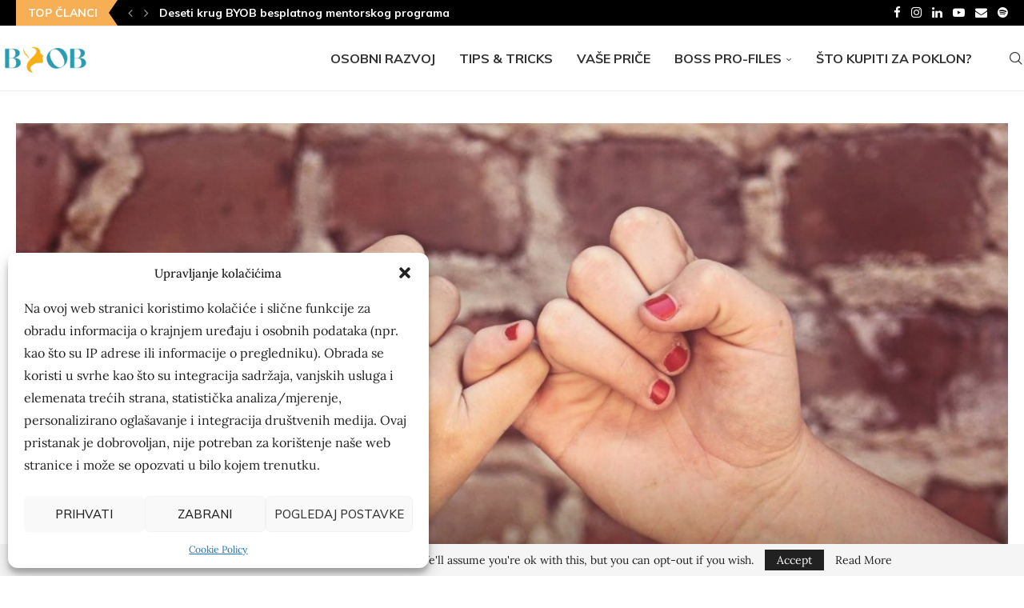

--- FILE ---
content_type: text/html; charset=UTF-8
request_url: https://www.beyourownboss.hr/granice-u-odnosima-kako-ih-postaviti-i-zadrzati/
body_size: 37026
content:
<!DOCTYPE html>
<html lang="en-US">
<head>
    <meta charset="UTF-8">
    <meta http-equiv="X-UA-Compatible" content="IE=edge">
    <meta name="viewport" content="width=device-width, initial-scale=1">
    <link rel="profile" href="https://gmpg.org/xfn/11"/>
    <link rel="alternate" type="application/rss+xml" title="Be your own boss RSS Feed"
          href="https://www.beyourownboss.hr/feed/"/>
    <link rel="alternate" type="application/atom+xml" title="Be your own boss Atom Feed"
          href="https://www.beyourownboss.hr/feed/atom/"/>
    <link rel="pingback" href="https://www.beyourownboss.hr/xmlrpc.php"/>
    <!--[if lt IE 9]>
	<script src="https://www.beyourownboss.hr/wp-content/themes/soledad/js/html5.js"></script>
	<![endif]-->
	<link rel='preconnect' href='https://fonts.googleapis.com' />
<link rel='preconnect' href='https://fonts.gstatic.com' />
<meta http-equiv='x-dns-prefetch-control' content='on'>
<link rel='dns-prefetch' href='//fonts.googleapis.com' />
<link rel='dns-prefetch' href='//fonts.gstatic.com' />
<link rel='dns-prefetch' href='//s.gravatar.com' />
<link rel='dns-prefetch' href='//www.google-analytics.com' />
<meta name='robots' content='index, follow, max-image-preview:large, max-snippet:-1, max-video-preview:-1' />

	<!-- This site is optimized with the Yoast SEO plugin v26.7 - https://yoast.com/wordpress/plugins/seo/ -->
	<title>Granice u odnosima - kako ih postaviti i zadržati? | BYOB</title>
	<meta name="description" content="Pročitajte članak Granice u odnosima - kako ih postaviti i zadržati? ► Inspirirajte i informirajte se!" />
	<link rel="canonical" href="https://www.beyourownboss.hr/granice-u-odnosima-kako-ih-postaviti-i-zadrzati/" />
	<meta property="og:locale" content="en_US" />
	<meta property="og:type" content="article" />
	<meta property="og:title" content="Granice u odnosima - kako ih postaviti i zadržati? | BYOB" />
	<meta property="og:description" content="Pročitajte članak Granice u odnosima - kako ih postaviti i zadržati? ► Inspirirajte i informirajte se!" />
	<meta property="og:url" content="https://www.beyourownboss.hr/granice-u-odnosima-kako-ih-postaviti-i-zadrzati/" />
	<meta property="og:site_name" content="Be your own boss" />
	<meta property="article:author" content="psihoterapija.dinadrozdek" />
	<meta property="article:published_time" content="2022-10-24T06:13:09+00:00" />
	<meta property="article:modified_time" content="2022-12-19T13:52:47+00:00" />
	<meta property="og:image" content="https://www.beyourownboss.hr/wp-content/uploads/2022/10/pinky-swear-329329_1920.jpg" />
	<meta property="og:image:width" content="1920" />
	<meta property="og:image:height" content="1280" />
	<meta property="og:image:type" content="image/jpeg" />
	<meta name="author" content="Dina Drozdek" />
	<meta name="twitter:card" content="summary_large_image" />
	<meta name="twitter:label1" content="Written by" />
	<meta name="twitter:data1" content="Dina Drozdek" />
	<meta name="twitter:label2" content="Est. reading time" />
	<meta name="twitter:data2" content="4 minutes" />
	<script type="application/ld+json" class="yoast-schema-graph">{"@context":"https://schema.org","@graph":[{"@type":"Article","@id":"https://www.beyourownboss.hr/granice-u-odnosima-kako-ih-postaviti-i-zadrzati/#article","isPartOf":{"@id":"https://www.beyourownboss.hr/granice-u-odnosima-kako-ih-postaviti-i-zadrzati/"},"author":{"name":"Dina Drozdek","@id":"https://www.beyourownboss.hr/#/schema/person/bfe471f2011722abef4da61dbf226d8b"},"headline":"Granice u odnosima &#8211; kako ih postaviti i zadržati?","datePublished":"2022-10-24T06:13:09+00:00","dateModified":"2022-12-19T13:52:47+00:00","mainEntityOfPage":{"@id":"https://www.beyourownboss.hr/granice-u-odnosima-kako-ih-postaviti-i-zadrzati/"},"wordCount":831,"commentCount":0,"publisher":{"@id":"https://www.beyourownboss.hr/#organization"},"image":{"@id":"https://www.beyourownboss.hr/granice-u-odnosima-kako-ih-postaviti-i-zadrzati/#primaryimage"},"thumbnailUrl":"https://www.beyourownboss.hr/wp-content/uploads/2022/10/pinky-swear-329329_1920.jpg","articleSection":["Vaše priče"],"inLanguage":"en-US","potentialAction":[{"@type":"CommentAction","name":"Comment","target":["https://www.beyourownboss.hr/granice-u-odnosima-kako-ih-postaviti-i-zadrzati/#respond"]}]},{"@type":"WebPage","@id":"https://www.beyourownboss.hr/granice-u-odnosima-kako-ih-postaviti-i-zadrzati/","url":"https://www.beyourownboss.hr/granice-u-odnosima-kako-ih-postaviti-i-zadrzati/","name":"Granice u odnosima - kako ih postaviti i zadržati? | BYOB","isPartOf":{"@id":"https://www.beyourownboss.hr/#website"},"primaryImageOfPage":{"@id":"https://www.beyourownboss.hr/granice-u-odnosima-kako-ih-postaviti-i-zadrzati/#primaryimage"},"image":{"@id":"https://www.beyourownboss.hr/granice-u-odnosima-kako-ih-postaviti-i-zadrzati/#primaryimage"},"thumbnailUrl":"https://www.beyourownboss.hr/wp-content/uploads/2022/10/pinky-swear-329329_1920.jpg","datePublished":"2022-10-24T06:13:09+00:00","dateModified":"2022-12-19T13:52:47+00:00","description":"Pročitajte članak Granice u odnosima - kako ih postaviti i zadržati? ► Inspirirajte i informirajte se!","breadcrumb":{"@id":"https://www.beyourownboss.hr/granice-u-odnosima-kako-ih-postaviti-i-zadrzati/#breadcrumb"},"inLanguage":"en-US","potentialAction":[{"@type":"ReadAction","target":["https://www.beyourownboss.hr/granice-u-odnosima-kako-ih-postaviti-i-zadrzati/"]}]},{"@type":"ImageObject","inLanguage":"en-US","@id":"https://www.beyourownboss.hr/granice-u-odnosima-kako-ih-postaviti-i-zadrzati/#primaryimage","url":"https://www.beyourownboss.hr/wp-content/uploads/2022/10/pinky-swear-329329_1920.jpg","contentUrl":"https://www.beyourownboss.hr/wp-content/uploads/2022/10/pinky-swear-329329_1920.jpg","width":1920,"height":1280,"caption":"granice u odnosima"},{"@type":"BreadcrumbList","@id":"https://www.beyourownboss.hr/granice-u-odnosima-kako-ih-postaviti-i-zadrzati/#breadcrumb","itemListElement":[{"@type":"ListItem","position":1,"name":"Home","item":"https://www.beyourownboss.hr/"},{"@type":"ListItem","position":2,"name":"Granice u odnosima &#8211; kako ih postaviti i zadržati?"}]},{"@type":"WebSite","@id":"https://www.beyourownboss.hr/#website","url":"https://www.beyourownboss.hr/","name":"Be your own boss","description":"Portal za žene poduzetnice","publisher":{"@id":"https://www.beyourownboss.hr/#organization"},"potentialAction":[{"@type":"SearchAction","target":{"@type":"EntryPoint","urlTemplate":"https://www.beyourownboss.hr/?s={search_term_string}"},"query-input":{"@type":"PropertyValueSpecification","valueRequired":true,"valueName":"search_term_string"}}],"inLanguage":"en-US"},{"@type":"Organization","@id":"https://www.beyourownboss.hr/#organization","name":"Be your own boss","url":"https://www.beyourownboss.hr/","logo":{"@type":"ImageObject","inLanguage":"en-US","@id":"https://www.beyourownboss.hr/#/schema/logo/image/","url":"https://www.beyourownboss.hr/wp-content/uploads/2023/03/Untitled-design-16.png","contentUrl":"https://www.beyourownboss.hr/wp-content/uploads/2023/03/Untitled-design-16.png","width":1920,"height":1080,"caption":"Be your own boss"},"image":{"@id":"https://www.beyourownboss.hr/#/schema/logo/image/"}},{"@type":"Person","@id":"https://www.beyourownboss.hr/#/schema/person/bfe471f2011722abef4da61dbf226d8b","name":"Dina Drozdek","image":{"@type":"ImageObject","inLanguage":"en-US","@id":"https://www.beyourownboss.hr/#/schema/person/image/","url":"https://secure.gravatar.com/avatar/08c0067e703ddad9e72769c38463230c4ef2eb10b78480e4d1c895c81586955c?s=96&d=mm&r=g","contentUrl":"https://secure.gravatar.com/avatar/08c0067e703ddad9e72769c38463230c4ef2eb10b78480e4d1c895c81586955c?s=96&d=mm&r=g","caption":"Dina Drozdek"},"description":"Zovem se Dina Drozdek, psihoterapeutkinja sam po metodi NLPt no koristim i druge tehnike i metode koje sam naučila u sklopu drugih edukacija. Svoj posao ne smatram poslom, on me duboko ispunjava i znam da je to moj poziv. Radim individualno s klijentima (uglavnom ženama), a u planu su i grupni programi i predavanja od 2023. godine. Za sva pitanja možete me kontaktirati na IG-u ili FB profilu ili mi pisati na e-mail nlpterapija@gmail.com.","sameAs":["psihoterapija.dinadrozdek","@psihoterapija.dinadrozdek"],"url":"https://www.beyourownboss.hr/author/dinad/"}]}</script>
	<!-- / Yoast SEO plugin. -->


<link rel='dns-prefetch' href='//www.googletagmanager.com' />
<link rel='dns-prefetch' href='//stats.wp.com' />
<link rel='dns-prefetch' href='//fonts.googleapis.com' />
<link rel="alternate" type="application/rss+xml" title="Be your own boss &raquo; Feed" href="https://www.beyourownboss.hr/feed/" />
<link rel="alternate" type="application/rss+xml" title="Be your own boss &raquo; Comments Feed" href="https://www.beyourownboss.hr/comments/feed/" />
<link rel="alternate" type="application/rss+xml" title="Be your own boss &raquo; Granice u odnosima &#8211; kako ih postaviti i zadržati? Comments Feed" href="https://www.beyourownboss.hr/granice-u-odnosima-kako-ih-postaviti-i-zadrzati/feed/" />
<link rel="alternate" title="oEmbed (JSON)" type="application/json+oembed" href="https://www.beyourownboss.hr/wp-json/oembed/1.0/embed?url=https%3A%2F%2Fwww.beyourownboss.hr%2Fgranice-u-odnosima-kako-ih-postaviti-i-zadrzati%2F" />
<link rel="alternate" title="oEmbed (XML)" type="text/xml+oembed" href="https://www.beyourownboss.hr/wp-json/oembed/1.0/embed?url=https%3A%2F%2Fwww.beyourownboss.hr%2Fgranice-u-odnosima-kako-ih-postaviti-i-zadrzati%2F&#038;format=xml" />
<style id='wp-img-auto-sizes-contain-inline-css' type='text/css'>
img:is([sizes=auto i],[sizes^="auto," i]){contain-intrinsic-size:3000px 1500px}
/*# sourceURL=wp-img-auto-sizes-contain-inline-css */
</style>
<link rel='stylesheet' id='adsanity-default-css-css' href='https://www.beyourownboss.hr/wp-content/plugins/adsanity/dist/css/widget-default.css?ver=1.9.2' type='text/css' media='screen' />
<link rel='stylesheet' id='penci-folding-css' href='https://www.beyourownboss.hr/wp-content/themes/soledad/inc/elementor/assets/css/fold.css?ver=8.7.0' type='text/css' media='all' />
<style id='wp-emoji-styles-inline-css' type='text/css'>

	img.wp-smiley, img.emoji {
		display: inline !important;
		border: none !important;
		box-shadow: none !important;
		height: 1em !important;
		width: 1em !important;
		margin: 0 0.07em !important;
		vertical-align: -0.1em !important;
		background: none !important;
		padding: 0 !important;
	}
/*# sourceURL=wp-emoji-styles-inline-css */
</style>
<link rel='stylesheet' id='wp-block-library-css' href='https://www.beyourownboss.hr/wp-includes/css/dist/block-library/style.min.css?ver=6.9' type='text/css' media='all' />
<style id='wp-block-library-theme-inline-css' type='text/css'>
.wp-block-audio :where(figcaption){color:#555;font-size:13px;text-align:center}.is-dark-theme .wp-block-audio :where(figcaption){color:#ffffffa6}.wp-block-audio{margin:0 0 1em}.wp-block-code{border:1px solid #ccc;border-radius:4px;font-family:Menlo,Consolas,monaco,monospace;padding:.8em 1em}.wp-block-embed :where(figcaption){color:#555;font-size:13px;text-align:center}.is-dark-theme .wp-block-embed :where(figcaption){color:#ffffffa6}.wp-block-embed{margin:0 0 1em}.blocks-gallery-caption{color:#555;font-size:13px;text-align:center}.is-dark-theme .blocks-gallery-caption{color:#ffffffa6}:root :where(.wp-block-image figcaption){color:#555;font-size:13px;text-align:center}.is-dark-theme :root :where(.wp-block-image figcaption){color:#ffffffa6}.wp-block-image{margin:0 0 1em}.wp-block-pullquote{border-bottom:4px solid;border-top:4px solid;color:currentColor;margin-bottom:1.75em}.wp-block-pullquote :where(cite),.wp-block-pullquote :where(footer),.wp-block-pullquote__citation{color:currentColor;font-size:.8125em;font-style:normal;text-transform:uppercase}.wp-block-quote{border-left:.25em solid;margin:0 0 1.75em;padding-left:1em}.wp-block-quote cite,.wp-block-quote footer{color:currentColor;font-size:.8125em;font-style:normal;position:relative}.wp-block-quote:where(.has-text-align-right){border-left:none;border-right:.25em solid;padding-left:0;padding-right:1em}.wp-block-quote:where(.has-text-align-center){border:none;padding-left:0}.wp-block-quote.is-large,.wp-block-quote.is-style-large,.wp-block-quote:where(.is-style-plain){border:none}.wp-block-search .wp-block-search__label{font-weight:700}.wp-block-search__button{border:1px solid #ccc;padding:.375em .625em}:where(.wp-block-group.has-background){padding:1.25em 2.375em}.wp-block-separator.has-css-opacity{opacity:.4}.wp-block-separator{border:none;border-bottom:2px solid;margin-left:auto;margin-right:auto}.wp-block-separator.has-alpha-channel-opacity{opacity:1}.wp-block-separator:not(.is-style-wide):not(.is-style-dots){width:100px}.wp-block-separator.has-background:not(.is-style-dots){border-bottom:none;height:1px}.wp-block-separator.has-background:not(.is-style-wide):not(.is-style-dots){height:2px}.wp-block-table{margin:0 0 1em}.wp-block-table td,.wp-block-table th{word-break:normal}.wp-block-table :where(figcaption){color:#555;font-size:13px;text-align:center}.is-dark-theme .wp-block-table :where(figcaption){color:#ffffffa6}.wp-block-video :where(figcaption){color:#555;font-size:13px;text-align:center}.is-dark-theme .wp-block-video :where(figcaption){color:#ffffffa6}.wp-block-video{margin:0 0 1em}:root :where(.wp-block-template-part.has-background){margin-bottom:0;margin-top:0;padding:1.25em 2.375em}
/*# sourceURL=/wp-includes/css/dist/block-library/theme.min.css */
</style>
<style id='classic-theme-styles-inline-css' type='text/css'>
/*! This file is auto-generated */
.wp-block-button__link{color:#fff;background-color:#32373c;border-radius:9999px;box-shadow:none;text-decoration:none;padding:calc(.667em + 2px) calc(1.333em + 2px);font-size:1.125em}.wp-block-file__button{background:#32373c;color:#fff;text-decoration:none}
/*# sourceURL=/wp-includes/css/classic-themes.min.css */
</style>
<style id='block-soledad-style-inline-css' type='text/css'>
.pchead-e-block{--pcborder-cl:#dedede;--pcaccent-cl:#6eb48c}.heading1-style-1>h1,.heading1-style-2>h1,.heading2-style-1>h2,.heading2-style-2>h2,.heading3-style-1>h3,.heading3-style-2>h3,.heading4-style-1>h4,.heading4-style-2>h4,.heading5-style-1>h5,.heading5-style-2>h5{padding-bottom:8px;border-bottom:1px solid var(--pcborder-cl);overflow:hidden}.heading1-style-2>h1,.heading2-style-2>h2,.heading3-style-2>h3,.heading4-style-2>h4,.heading5-style-2>h5{border-bottom-width:0;position:relative}.heading1-style-2>h1:before,.heading2-style-2>h2:before,.heading3-style-2>h3:before,.heading4-style-2>h4:before,.heading5-style-2>h5:before{content:'';width:50px;height:2px;bottom:0;left:0;z-index:2;background:var(--pcaccent-cl);position:absolute}.heading1-style-2>h1:after,.heading2-style-2>h2:after,.heading3-style-2>h3:after,.heading4-style-2>h4:after,.heading5-style-2>h5:after{content:'';width:100%;height:2px;bottom:0;left:20px;z-index:1;background:var(--pcborder-cl);position:absolute}.heading1-style-3>h1,.heading1-style-4>h1,.heading2-style-3>h2,.heading2-style-4>h2,.heading3-style-3>h3,.heading3-style-4>h3,.heading4-style-3>h4,.heading4-style-4>h4,.heading5-style-3>h5,.heading5-style-4>h5{position:relative;padding-left:20px}.heading1-style-3>h1:before,.heading1-style-4>h1:before,.heading2-style-3>h2:before,.heading2-style-4>h2:before,.heading3-style-3>h3:before,.heading3-style-4>h3:before,.heading4-style-3>h4:before,.heading4-style-4>h4:before,.heading5-style-3>h5:before,.heading5-style-4>h5:before{width:10px;height:100%;content:'';position:absolute;top:0;left:0;bottom:0;background:var(--pcaccent-cl)}.heading1-style-4>h1,.heading2-style-4>h2,.heading3-style-4>h3,.heading4-style-4>h4,.heading5-style-4>h5{padding:10px 20px;background:#f1f1f1}.heading1-style-5>h1,.heading2-style-5>h2,.heading3-style-5>h3,.heading4-style-5>h4,.heading5-style-5>h5{position:relative;z-index:1}.heading1-style-5>h1:before,.heading2-style-5>h2:before,.heading3-style-5>h3:before,.heading4-style-5>h4:before,.heading5-style-5>h5:before{content:"";position:absolute;left:0;bottom:0;width:200px;height:50%;transform:skew(-25deg) translateX(0);background:var(--pcaccent-cl);z-index:-1;opacity:.4}.heading1-style-6>h1,.heading2-style-6>h2,.heading3-style-6>h3,.heading4-style-6>h4,.heading5-style-6>h5{text-decoration:underline;text-underline-offset:2px;text-decoration-thickness:4px;text-decoration-color:var(--pcaccent-cl)}
/*# sourceURL=https://www.beyourownboss.hr/wp-content/themes/soledad/inc/block/heading-styles/build/style.min.css */
</style>
<link rel='stylesheet' id='mediaelement-css' href='https://www.beyourownboss.hr/wp-includes/js/mediaelement/mediaelementplayer-legacy.min.css?ver=4.2.17' type='text/css' media='all' />
<link rel='stylesheet' id='wp-mediaelement-css' href='https://www.beyourownboss.hr/wp-includes/js/mediaelement/wp-mediaelement.min.css?ver=6.9' type='text/css' media='all' />
<style id='jetpack-sharing-buttons-style-inline-css' type='text/css'>
.jetpack-sharing-buttons__services-list{display:flex;flex-direction:row;flex-wrap:wrap;gap:0;list-style-type:none;margin:5px;padding:0}.jetpack-sharing-buttons__services-list.has-small-icon-size{font-size:12px}.jetpack-sharing-buttons__services-list.has-normal-icon-size{font-size:16px}.jetpack-sharing-buttons__services-list.has-large-icon-size{font-size:24px}.jetpack-sharing-buttons__services-list.has-huge-icon-size{font-size:36px}@media print{.jetpack-sharing-buttons__services-list{display:none!important}}.editor-styles-wrapper .wp-block-jetpack-sharing-buttons{gap:0;padding-inline-start:0}ul.jetpack-sharing-buttons__services-list.has-background{padding:1.25em 2.375em}
/*# sourceURL=https://www.beyourownboss.hr/wp-content/plugins/jetpack/_inc/blocks/sharing-buttons/view.css */
</style>
<style id='global-styles-inline-css' type='text/css'>
:root{--wp--preset--aspect-ratio--square: 1;--wp--preset--aspect-ratio--4-3: 4/3;--wp--preset--aspect-ratio--3-4: 3/4;--wp--preset--aspect-ratio--3-2: 3/2;--wp--preset--aspect-ratio--2-3: 2/3;--wp--preset--aspect-ratio--16-9: 16/9;--wp--preset--aspect-ratio--9-16: 9/16;--wp--preset--color--black: #000000;--wp--preset--color--cyan-bluish-gray: #abb8c3;--wp--preset--color--white: #ffffff;--wp--preset--color--pale-pink: #f78da7;--wp--preset--color--vivid-red: #cf2e2e;--wp--preset--color--luminous-vivid-orange: #ff6900;--wp--preset--color--luminous-vivid-amber: #fcb900;--wp--preset--color--light-green-cyan: #7bdcb5;--wp--preset--color--vivid-green-cyan: #00d084;--wp--preset--color--pale-cyan-blue: #8ed1fc;--wp--preset--color--vivid-cyan-blue: #0693e3;--wp--preset--color--vivid-purple: #9b51e0;--wp--preset--gradient--vivid-cyan-blue-to-vivid-purple: linear-gradient(135deg,rgb(6,147,227) 0%,rgb(155,81,224) 100%);--wp--preset--gradient--light-green-cyan-to-vivid-green-cyan: linear-gradient(135deg,rgb(122,220,180) 0%,rgb(0,208,130) 100%);--wp--preset--gradient--luminous-vivid-amber-to-luminous-vivid-orange: linear-gradient(135deg,rgb(252,185,0) 0%,rgb(255,105,0) 100%);--wp--preset--gradient--luminous-vivid-orange-to-vivid-red: linear-gradient(135deg,rgb(255,105,0) 0%,rgb(207,46,46) 100%);--wp--preset--gradient--very-light-gray-to-cyan-bluish-gray: linear-gradient(135deg,rgb(238,238,238) 0%,rgb(169,184,195) 100%);--wp--preset--gradient--cool-to-warm-spectrum: linear-gradient(135deg,rgb(74,234,220) 0%,rgb(151,120,209) 20%,rgb(207,42,186) 40%,rgb(238,44,130) 60%,rgb(251,105,98) 80%,rgb(254,248,76) 100%);--wp--preset--gradient--blush-light-purple: linear-gradient(135deg,rgb(255,206,236) 0%,rgb(152,150,240) 100%);--wp--preset--gradient--blush-bordeaux: linear-gradient(135deg,rgb(254,205,165) 0%,rgb(254,45,45) 50%,rgb(107,0,62) 100%);--wp--preset--gradient--luminous-dusk: linear-gradient(135deg,rgb(255,203,112) 0%,rgb(199,81,192) 50%,rgb(65,88,208) 100%);--wp--preset--gradient--pale-ocean: linear-gradient(135deg,rgb(255,245,203) 0%,rgb(182,227,212) 50%,rgb(51,167,181) 100%);--wp--preset--gradient--electric-grass: linear-gradient(135deg,rgb(202,248,128) 0%,rgb(113,206,126) 100%);--wp--preset--gradient--midnight: linear-gradient(135deg,rgb(2,3,129) 0%,rgb(40,116,252) 100%);--wp--preset--font-size--small: 12px;--wp--preset--font-size--medium: 20px;--wp--preset--font-size--large: 32px;--wp--preset--font-size--x-large: 42px;--wp--preset--font-size--normal: 14px;--wp--preset--font-size--huge: 42px;--wp--preset--spacing--20: 0.44rem;--wp--preset--spacing--30: 0.67rem;--wp--preset--spacing--40: 1rem;--wp--preset--spacing--50: 1.5rem;--wp--preset--spacing--60: 2.25rem;--wp--preset--spacing--70: 3.38rem;--wp--preset--spacing--80: 5.06rem;--wp--preset--shadow--natural: 6px 6px 9px rgba(0, 0, 0, 0.2);--wp--preset--shadow--deep: 12px 12px 50px rgba(0, 0, 0, 0.4);--wp--preset--shadow--sharp: 6px 6px 0px rgba(0, 0, 0, 0.2);--wp--preset--shadow--outlined: 6px 6px 0px -3px rgb(255, 255, 255), 6px 6px rgb(0, 0, 0);--wp--preset--shadow--crisp: 6px 6px 0px rgb(0, 0, 0);}:where(.is-layout-flex){gap: 0.5em;}:where(.is-layout-grid){gap: 0.5em;}body .is-layout-flex{display: flex;}.is-layout-flex{flex-wrap: wrap;align-items: center;}.is-layout-flex > :is(*, div){margin: 0;}body .is-layout-grid{display: grid;}.is-layout-grid > :is(*, div){margin: 0;}:where(.wp-block-columns.is-layout-flex){gap: 2em;}:where(.wp-block-columns.is-layout-grid){gap: 2em;}:where(.wp-block-post-template.is-layout-flex){gap: 1.25em;}:where(.wp-block-post-template.is-layout-grid){gap: 1.25em;}.has-black-color{color: var(--wp--preset--color--black) !important;}.has-cyan-bluish-gray-color{color: var(--wp--preset--color--cyan-bluish-gray) !important;}.has-white-color{color: var(--wp--preset--color--white) !important;}.has-pale-pink-color{color: var(--wp--preset--color--pale-pink) !important;}.has-vivid-red-color{color: var(--wp--preset--color--vivid-red) !important;}.has-luminous-vivid-orange-color{color: var(--wp--preset--color--luminous-vivid-orange) !important;}.has-luminous-vivid-amber-color{color: var(--wp--preset--color--luminous-vivid-amber) !important;}.has-light-green-cyan-color{color: var(--wp--preset--color--light-green-cyan) !important;}.has-vivid-green-cyan-color{color: var(--wp--preset--color--vivid-green-cyan) !important;}.has-pale-cyan-blue-color{color: var(--wp--preset--color--pale-cyan-blue) !important;}.has-vivid-cyan-blue-color{color: var(--wp--preset--color--vivid-cyan-blue) !important;}.has-vivid-purple-color{color: var(--wp--preset--color--vivid-purple) !important;}.has-black-background-color{background-color: var(--wp--preset--color--black) !important;}.has-cyan-bluish-gray-background-color{background-color: var(--wp--preset--color--cyan-bluish-gray) !important;}.has-white-background-color{background-color: var(--wp--preset--color--white) !important;}.has-pale-pink-background-color{background-color: var(--wp--preset--color--pale-pink) !important;}.has-vivid-red-background-color{background-color: var(--wp--preset--color--vivid-red) !important;}.has-luminous-vivid-orange-background-color{background-color: var(--wp--preset--color--luminous-vivid-orange) !important;}.has-luminous-vivid-amber-background-color{background-color: var(--wp--preset--color--luminous-vivid-amber) !important;}.has-light-green-cyan-background-color{background-color: var(--wp--preset--color--light-green-cyan) !important;}.has-vivid-green-cyan-background-color{background-color: var(--wp--preset--color--vivid-green-cyan) !important;}.has-pale-cyan-blue-background-color{background-color: var(--wp--preset--color--pale-cyan-blue) !important;}.has-vivid-cyan-blue-background-color{background-color: var(--wp--preset--color--vivid-cyan-blue) !important;}.has-vivid-purple-background-color{background-color: var(--wp--preset--color--vivid-purple) !important;}.has-black-border-color{border-color: var(--wp--preset--color--black) !important;}.has-cyan-bluish-gray-border-color{border-color: var(--wp--preset--color--cyan-bluish-gray) !important;}.has-white-border-color{border-color: var(--wp--preset--color--white) !important;}.has-pale-pink-border-color{border-color: var(--wp--preset--color--pale-pink) !important;}.has-vivid-red-border-color{border-color: var(--wp--preset--color--vivid-red) !important;}.has-luminous-vivid-orange-border-color{border-color: var(--wp--preset--color--luminous-vivid-orange) !important;}.has-luminous-vivid-amber-border-color{border-color: var(--wp--preset--color--luminous-vivid-amber) !important;}.has-light-green-cyan-border-color{border-color: var(--wp--preset--color--light-green-cyan) !important;}.has-vivid-green-cyan-border-color{border-color: var(--wp--preset--color--vivid-green-cyan) !important;}.has-pale-cyan-blue-border-color{border-color: var(--wp--preset--color--pale-cyan-blue) !important;}.has-vivid-cyan-blue-border-color{border-color: var(--wp--preset--color--vivid-cyan-blue) !important;}.has-vivid-purple-border-color{border-color: var(--wp--preset--color--vivid-purple) !important;}.has-vivid-cyan-blue-to-vivid-purple-gradient-background{background: var(--wp--preset--gradient--vivid-cyan-blue-to-vivid-purple) !important;}.has-light-green-cyan-to-vivid-green-cyan-gradient-background{background: var(--wp--preset--gradient--light-green-cyan-to-vivid-green-cyan) !important;}.has-luminous-vivid-amber-to-luminous-vivid-orange-gradient-background{background: var(--wp--preset--gradient--luminous-vivid-amber-to-luminous-vivid-orange) !important;}.has-luminous-vivid-orange-to-vivid-red-gradient-background{background: var(--wp--preset--gradient--luminous-vivid-orange-to-vivid-red) !important;}.has-very-light-gray-to-cyan-bluish-gray-gradient-background{background: var(--wp--preset--gradient--very-light-gray-to-cyan-bluish-gray) !important;}.has-cool-to-warm-spectrum-gradient-background{background: var(--wp--preset--gradient--cool-to-warm-spectrum) !important;}.has-blush-light-purple-gradient-background{background: var(--wp--preset--gradient--blush-light-purple) !important;}.has-blush-bordeaux-gradient-background{background: var(--wp--preset--gradient--blush-bordeaux) !important;}.has-luminous-dusk-gradient-background{background: var(--wp--preset--gradient--luminous-dusk) !important;}.has-pale-ocean-gradient-background{background: var(--wp--preset--gradient--pale-ocean) !important;}.has-electric-grass-gradient-background{background: var(--wp--preset--gradient--electric-grass) !important;}.has-midnight-gradient-background{background: var(--wp--preset--gradient--midnight) !important;}.has-small-font-size{font-size: var(--wp--preset--font-size--small) !important;}.has-medium-font-size{font-size: var(--wp--preset--font-size--medium) !important;}.has-large-font-size{font-size: var(--wp--preset--font-size--large) !important;}.has-x-large-font-size{font-size: var(--wp--preset--font-size--x-large) !important;}
:where(.wp-block-post-template.is-layout-flex){gap: 1.25em;}:where(.wp-block-post-template.is-layout-grid){gap: 1.25em;}
:where(.wp-block-term-template.is-layout-flex){gap: 1.25em;}:where(.wp-block-term-template.is-layout-grid){gap: 1.25em;}
:where(.wp-block-columns.is-layout-flex){gap: 2em;}:where(.wp-block-columns.is-layout-grid){gap: 2em;}
:root :where(.wp-block-pullquote){font-size: 1.5em;line-height: 1.6;}
/*# sourceURL=global-styles-inline-css */
</style>
<link rel='stylesheet' id='mailerlite_forms.css-css' href='https://www.beyourownboss.hr/wp-content/plugins/official-mailerlite-sign-up-forms/assets/css/mailerlite_forms.css?ver=1.7.18' type='text/css' media='all' />
<link rel='stylesheet' id='penci-review-css' href='https://www.beyourownboss.hr/wp-content/plugins/penci-review/css/style.css?ver=3.2.1' type='text/css' media='all' />
<link rel='stylesheet' id='penci-oswald-css' href='//fonts.googleapis.com/css?family=Oswald%3A400&#038;display=swap&#038;ver=6.9' type='text/css' media='all' />
<link rel='stylesheet' id='cmplz-general-css' href='https://www.beyourownboss.hr/wp-content/plugins/complianz-gdpr/assets/css/cookieblocker.min.css?ver=1741724570' type='text/css' media='all' />
<link rel='stylesheet' id='penci-fonts-css' href='https://fonts.googleapis.com/css?family=Muli%3A300%2C300italic%2C400%2C400italic%2C500%2C500italic%2C700%2C700italic%2C800%2C800italic%7CLora%3A300%2C300italic%2C400%2C400italic%2C500%2C500italic%2C600%2C600italic%2C700%2C700italic%2C800%2C800italic%26subset%3Dlatin%2Ccyrillic%2Ccyrillic-ext%2Cgreek%2Cgreek-ext%2Clatin-ext&#038;display=swap&#038;ver=8.7.0' type='text/css' media='' />
<link rel='stylesheet' id='penci-main-style-css' href='https://www.beyourownboss.hr/wp-content/themes/soledad/main.css?ver=8.7.0' type='text/css' media='all' />
<link rel='stylesheet' id='penci-swiper-bundle-css' href='https://www.beyourownboss.hr/wp-content/themes/soledad/css/swiper-bundle.min.css?ver=8.7.0' type='text/css' media='all' />
<link rel='stylesheet' id='penci-font-awesomeold-css' href='https://www.beyourownboss.hr/wp-content/themes/soledad/css/font-awesome.4.7.0.swap.min.css?ver=4.7.0' type='text/css' media='all' />
<link rel='stylesheet' id='penci_icon-css' href='https://www.beyourownboss.hr/wp-content/themes/soledad/css/penci-icon.css?ver=8.7.0' type='text/css' media='all' />
<link rel='stylesheet' id='penci_style-css' href='https://www.beyourownboss.hr/wp-content/themes/soledad/style.css?ver=8.7.0' type='text/css' media='all' />
<link rel='stylesheet' id='penci_social_counter-css' href='https://www.beyourownboss.hr/wp-content/themes/soledad/css/social-counter.css?ver=8.7.0' type='text/css' media='all' />
<link rel='stylesheet' id='elementor-icons-css' href='https://www.beyourownboss.hr/wp-content/plugins/elementor/assets/lib/eicons/css/elementor-icons.min.css?ver=5.45.0' type='text/css' media='all' />
<link rel='stylesheet' id='elementor-frontend-css' href='https://www.beyourownboss.hr/wp-content/plugins/elementor/assets/css/frontend.min.css?ver=3.34.1' type='text/css' media='all' />
<link rel='stylesheet' id='elementor-post-57-css' href='https://www.beyourownboss.hr/wp-content/uploads/elementor/css/post-57.css?ver=1768259442' type='text/css' media='all' />
<link rel='stylesheet' id='penci-recipe-css-css' href='https://www.beyourownboss.hr/wp-content/plugins/penci-recipe/css/recipe.css?ver=3.5' type='text/css' media='all' />
<link rel='stylesheet' id='elementor-gf-local-lora-css' href='https://www.beyourownboss.hr/wp-content/uploads/elementor/google-fonts/css/lora.css?ver=1742230614' type='text/css' media='all' />
<link rel='stylesheet' id='elementor-gf-local-robotoslab-css' href='https://www.beyourownboss.hr/wp-content/uploads/elementor/google-fonts/css/robotoslab.css?ver=1742230629' type='text/css' media='all' />
<script type="text/javascript" src="https://www.beyourownboss.hr/wp-includes/js/jquery/jquery.min.js?ver=3.7.1" id="jquery-core-js"></script>
<script type="text/javascript" src="https://www.beyourownboss.hr/wp-includes/js/jquery/jquery-migrate.min.js?ver=3.4.1" id="jquery-migrate-js"></script>

<!-- Google tag (gtag.js) snippet added by Site Kit -->
<!-- Google Analytics snippet added by Site Kit -->
<script type="text/javascript" src="https://www.googletagmanager.com/gtag/js?id=G-25050WNX7Q" id="google_gtagjs-js" async></script>
<script type="text/javascript" id="google_gtagjs-js-after">
/* <![CDATA[ */
window.dataLayer = window.dataLayer || [];function gtag(){dataLayer.push(arguments);}
gtag("set","linker",{"domains":["www.beyourownboss.hr"]});
gtag("js", new Date());
gtag("set", "developer_id.dZTNiMT", true);
gtag("config", "G-25050WNX7Q");
//# sourceURL=google_gtagjs-js-after
/* ]]> */
</script>
<link rel="https://api.w.org/" href="https://www.beyourownboss.hr/wp-json/" /><link rel="alternate" title="JSON" type="application/json" href="https://www.beyourownboss.hr/wp-json/wp/v2/posts/3363" /><link rel="EditURI" type="application/rsd+xml" title="RSD" href="https://www.beyourownboss.hr/xmlrpc.php?rsd" />
<meta name="generator" content="WordPress 6.9" />
<meta name="generator" content="Soledad 8.7.0" />
<link rel='shortlink' href='https://www.beyourownboss.hr/?p=3363' />
<meta name="generator" content="Site Kit by Google 1.170.0" />        <!-- MailerLite Universal -->
        <script>
            (function(w,d,e,u,f,l,n){w[f]=w[f]||function(){(w[f].q=w[f].q||[])
                .push(arguments);},l=d.createElement(e),l.async=1,l.src=u,
                n=d.getElementsByTagName(e)[0],n.parentNode.insertBefore(l,n);})
            (window,document,'script','https://assets.mailerlite.com/js/universal.js','ml');
            ml('account', '13767');
            ml('enablePopups', true);
        </script>
        <!-- End MailerLite Universal -->
            <style type="text/css">
                                                                                                                                            </style>
		<style>img#wpstats{display:none}</style>
					<style>.cmplz-hidden {
					display: none !important;
				}</style><script>var portfolioDataJs = portfolioDataJs || [];</script><style id="penci-custom-style" type="text/css">body{ --pcbg-cl: #fff; --pctext-cl: #313131; --pcborder-cl: #dedede; --pcheading-cl: #313131; --pcmeta-cl: #888888; --pcaccent-cl: #6eb48c; --pcbody-font: 'PT Serif', serif; --pchead-font: 'Raleway', sans-serif; --pchead-wei: bold; --pcava_bdr:10px;--pcajs_fvw:470px;--pcajs_fvmw:220px; } .single.penci-body-single-style-5 #header, .single.penci-body-single-style-6 #header, .single.penci-body-single-style-10 #header, .single.penci-body-single-style-5 .pc-wrapbuilder-header, .single.penci-body-single-style-6 .pc-wrapbuilder-header, .single.penci-body-single-style-10 .pc-wrapbuilder-header { --pchd-mg: 40px; } .fluid-width-video-wrapper > div { position: absolute; left: 0; right: 0; top: 0; width: 100%; height: 100%; } .yt-video-place { position: relative; text-align: center; } .yt-video-place.embed-responsive .start-video { display: block; top: 0; left: 0; bottom: 0; right: 0; position: absolute; transform: none; } .yt-video-place.embed-responsive .start-video img { margin: 0; padding: 0; top: 50%; display: inline-block; position: absolute; left: 50%; transform: translate(-50%, -50%); width: 68px; height: auto; } .mfp-bg { top: 0; left: 0; width: 100%; height: 100%; z-index: 9999999; overflow: hidden; position: fixed; background: #0b0b0b; opacity: .8; filter: alpha(opacity=80) } .mfp-wrap { top: 0; left: 0; width: 100%; height: 100%; z-index: 9999999; position: fixed; outline: none !important; -webkit-backface-visibility: hidden } body{--pcctain: 1400px}@media only screen and (min-width: 1170px) and (max-width: 1400px){ body{ --pcctain: calc( 100% - 40px ); } } body { --pchead-font: 'Muli', sans-serif; } body { --pcbody-font: 'Lora', serif; } p{ line-height: 1.8; } .header-slogan .header-slogan-text{ font-family: 'Muli', sans-serif; } #navigation .menu > li > a, #navigation ul.menu ul.sub-menu li > a, .navigation ul.menu ul.sub-menu li > a, .penci-menu-hbg .menu li a, #sidebar-nav .menu li a { font-family: 'Muli', sans-serif; font-weight: normal; } .penci-hide-tagupdated{ display: none !important; } .header-slogan .header-slogan-text { font-style:normal; } .header-slogan .header-slogan-text { font-weight:normal; } .header-slogan .header-slogan-text { font-size:13px; } body, .widget ul li a{ font-size: 16px; } .widget ul li, .widget ol li, .post-entry, p, .post-entry p { font-size: 16px; line-height: 1.8; } body { --pchead-wei: 700; } .featured-area.featured-style-42 .item-inner-content, .featured-style-41 .swiper-slide, .slider-40-wrapper .nav-thumb-creative .thumb-container:after,.penci-slider44-t-item:before,.penci-slider44-main-wrapper .item, .featured-area .penci-image-holder, .featured-area .penci-slider4-overlay, .featured-area .penci-slide-overlay .overlay-link, .featured-style-29 .featured-slider-overlay, .penci-slider38-overlay{ border-radius: ; -webkit-border-radius: ; } .penci-featured-content-right:before{ border-top-right-radius: ; border-bottom-right-radius: ; } .penci-flat-overlay .penci-slide-overlay .penci-mag-featured-content:before{ border-bottom-left-radius: ; border-bottom-right-radius: ; } .container-single .post-image{ border-radius: ; -webkit-border-radius: ; } .penci-mega-post-inner, .penci-mega-thumbnail .penci-image-holder{ border-radius: ; -webkit-border-radius: ; } #navigation .menu > li > a, #navigation ul.menu ul.sub-menu li > a, .navigation ul.menu ul.sub-menu li > a, .penci-menu-hbg .menu li a, #sidebar-nav .menu li a, #navigation .penci-megamenu .penci-mega-child-categories a, .navigation .penci-megamenu .penci-mega-child-categories a{ font-weight: 700; } #header .inner-header .container { padding:2px 0; } #logo a { max-width:1920px; width: 100%; } @media only screen and (max-width: 960px) and (min-width: 768px){ #logo img{ max-width: 100%; } } body{ --pcborder-cl: #eeeeee; } #main #bbpress-forums .bbp-login-form fieldset.bbp-form select, #main #bbpress-forums .bbp-login-form .bbp-form input[type="password"], #main #bbpress-forums .bbp-login-form .bbp-form input[type="text"], .widget ul li, .grid-mixed, .penci-post-box-meta, .penci-pagination.penci-ajax-more a.penci-ajax-more-button, .widget-social a i, .penci-home-popular-posts, .header-header-1.has-bottom-line, .header-header-4.has-bottom-line, .header-header-7.has-bottom-line, .container-single .post-entry .post-tags a,.tags-share-box.tags-share-box-2_3,.tags-share-box.tags-share-box-top, .tags-share-box, .post-author, .post-pagination, .post-related, .post-comments .post-title-box, .comments .comment, #respond textarea, .wpcf7 textarea, #respond input, div.wpforms-container .wpforms-form.wpforms-form input[type=date], div.wpforms-container .wpforms-form.wpforms-form input[type=datetime], div.wpforms-container .wpforms-form.wpforms-form input[type=datetime-local], div.wpforms-container .wpforms-form.wpforms-form input[type=email], div.wpforms-container .wpforms-form.wpforms-form input[type=month], div.wpforms-container .wpforms-form.wpforms-form input[type=number], div.wpforms-container .wpforms-form.wpforms-form input[type=password], div.wpforms-container .wpforms-form.wpforms-form input[type=range], div.wpforms-container .wpforms-form.wpforms-form input[type=search], div.wpforms-container .wpforms-form.wpforms-form input[type=tel], div.wpforms-container .wpforms-form.wpforms-form input[type=text], div.wpforms-container .wpforms-form.wpforms-form input[type=time], div.wpforms-container .wpforms-form.wpforms-form input[type=url], div.wpforms-container .wpforms-form.wpforms-form input[type=week], div.wpforms-container .wpforms-form.wpforms-form select, div.wpforms-container .wpforms-form.wpforms-form textarea, .wpcf7 input, .widget_wysija input, #respond h3, form.pc-searchform input.search-input, .post-password-form input[type="text"], .post-password-form input[type="email"], .post-password-form input[type="password"], .post-password-form input[type="number"], .penci-recipe, .penci-recipe-heading, .penci-recipe-ingredients, .penci-recipe-notes, .penci-pagination ul.page-numbers li span, .penci-pagination ul.page-numbers li a, #comments_pagination span, #comments_pagination a, body.author .post-author, .tags-share-box.hide-tags.page-share, .penci-grid li.list-post, .penci-grid li.list-boxed-post-2 .content-boxed-2, .home-featured-cat-content .mag-post-box, .home-featured-cat-content.style-2 .mag-post-box.first-post, .home-featured-cat-content.style-10 .mag-post-box.first-post, .widget select, .widget ul ul, .widget input[type="text"], .widget input[type="email"], .widget input[type="date"], .widget input[type="number"], .widget input[type="search"], .widget .tagcloud a, #wp-calendar tbody td, .woocommerce div.product .entry-summary div[itemprop="description"] td, .woocommerce div.product .entry-summary div[itemprop="description"] th, .woocommerce div.product .woocommerce-tabs #tab-description td, .woocommerce div.product .woocommerce-tabs #tab-description th, .woocommerce-product-details__short-description td, th, .woocommerce ul.cart_list li, .woocommerce ul.product_list_widget li, .woocommerce .widget_shopping_cart .total, .woocommerce.widget_shopping_cart .total, .woocommerce .woocommerce-product-search input[type="search"], .woocommerce nav.woocommerce-pagination ul li a, .woocommerce nav.woocommerce-pagination ul li span, .woocommerce div.product .product_meta, .woocommerce div.product .woocommerce-tabs ul.tabs, .woocommerce div.product .related > h2, .woocommerce div.product .upsells > h2, .woocommerce #reviews #comments ol.commentlist li .comment-text, .woocommerce table.shop_table td, .post-entry td, .post-entry th, #add_payment_method .cart-collaterals .cart_totals tr td, #add_payment_method .cart-collaterals .cart_totals tr th, .woocommerce-cart .cart-collaterals .cart_totals tr td, .woocommerce-cart .cart-collaterals .cart_totals tr th, .woocommerce-checkout .cart-collaterals .cart_totals tr td, .woocommerce-checkout .cart-collaterals .cart_totals tr th, .woocommerce-cart .cart-collaterals .cart_totals table, .woocommerce-cart table.cart td.actions .coupon .input-text, .woocommerce table.shop_table a.remove, .woocommerce form .form-row .input-text, .woocommerce-page form .form-row .input-text, .woocommerce .woocommerce-error, .woocommerce .woocommerce-info, .woocommerce .woocommerce-message, .woocommerce form.checkout_coupon, .woocommerce form.login, .woocommerce form.register, .woocommerce form.checkout table.shop_table, .woocommerce-checkout #payment ul.payment_methods, .post-entry table, .wrapper-penci-review, .penci-review-container.penci-review-count, #penci-demobar .style-toggle, #widget-area, .post-entry hr, .wpb_text_column hr, #buddypress .dir-search input[type=search], #buddypress .dir-search input[type=text], #buddypress .groups-members-search input[type=search], #buddypress .groups-members-search input[type=text], #buddypress ul.item-list, #buddypress .profile[role=main], #buddypress select, #buddypress div.pagination .pagination-links span, #buddypress div.pagination .pagination-links a, #buddypress div.pagination .pag-count, #buddypress div.pagination .pagination-links a:hover, #buddypress ul.item-list li, #buddypress table.forum tr td.label, #buddypress table.messages-notices tr td.label, #buddypress table.notifications tr td.label, #buddypress table.notifications-settings tr td.label, #buddypress table.profile-fields tr td.label, #buddypress table.wp-profile-fields tr td.label, #buddypress table.profile-fields:last-child, #buddypress form#whats-new-form textarea, #buddypress .standard-form input[type=text], #buddypress .standard-form input[type=color], #buddypress .standard-form input[type=date], #buddypress .standard-form input[type=datetime], #buddypress .standard-form input[type=datetime-local], #buddypress .standard-form input[type=email], #buddypress .standard-form input[type=month], #buddypress .standard-form input[type=number], #buddypress .standard-form input[type=range], #buddypress .standard-form input[type=search], #buddypress .standard-form input[type=password], #buddypress .standard-form input[type=tel], #buddypress .standard-form input[type=time], #buddypress .standard-form input[type=url], #buddypress .standard-form input[type=week], .bp-avatar-nav ul, .bp-avatar-nav ul.avatar-nav-items li.current, #bbpress-forums li.bbp-body ul.forum, #bbpress-forums li.bbp-body ul.topic, #bbpress-forums li.bbp-footer, .bbp-pagination-links a, .bbp-pagination-links span.current, .wrapper-boxed .bbp-pagination-links a:hover, .wrapper-boxed .bbp-pagination-links span.current, #buddypress .standard-form select, #buddypress .standard-form input[type=password], #buddypress .activity-list li.load-more a, #buddypress .activity-list li.load-newest a, #buddypress ul.button-nav li a, #buddypress div.generic-button a, #buddypress .comment-reply-link, #bbpress-forums div.bbp-template-notice.info, #bbpress-forums #bbp-search-form #bbp_search, #bbpress-forums .bbp-forums-list, #bbpress-forums #bbp_topic_title, #bbpress-forums #bbp_topic_tags, #bbpress-forums .wp-editor-container, .widget_display_stats dd, .widget_display_stats dt, div.bbp-forum-header, div.bbp-topic-header, div.bbp-reply-header, .widget input[type="text"], .widget input[type="email"], .widget input[type="date"], .widget input[type="number"], .widget input[type="search"], .widget input[type="password"], blockquote.wp-block-quote, .post-entry blockquote.wp-block-quote, .wp-block-quote:not(.is-large):not(.is-style-large), .post-entry pre, .wp-block-pullquote:not(.is-style-solid-color), .post-entry hr.wp-block-separator, .wp-block-separator, .wp-block-latest-posts, .wp-block-yoast-how-to-block ol.schema-how-to-steps, .wp-block-yoast-how-to-block ol.schema-how-to-steps li, .wp-block-yoast-faq-block .schema-faq-section, .post-entry .wp-block-quote, .wpb_text_column .wp-block-quote, .woocommerce .page-description .wp-block-quote, .wp-block-search .wp-block-search__input{ border-color: var(--pcborder-cl); } .penci-recipe-index-wrap h4.recipe-index-heading > span:before, .penci-recipe-index-wrap h4.recipe-index-heading > span:after{ border-color: var(--pcborder-cl); opacity: 1; } .tags-share-box .single-comment-o:after, .post-share a.penci-post-like:after{ background-color: var(--pcborder-cl); } .penci-grid .list-post.list-boxed-post{ border-color: var(--pcborder-cl) !important; } .penci-post-box-meta.penci-post-box-grid:before, .woocommerce .widget_price_filter .ui-slider .ui-slider-range{ background-color: var(--pcborder-cl); } .penci-pagination.penci-ajax-more a.penci-ajax-more-button.loading-posts{ border-color: var(--pcborder-cl) !important; } .penci-vernav-enable .penci-menu-hbg{ box-shadow: none; -webkit-box-shadow: none; -moz-box-shadow: none; } .penci-vernav-enable.penci-vernav-poleft .penci-menu-hbg{ border-right: 1px solid var(--pcborder-cl); } .penci-vernav-enable.penci-vernav-poright .penci-menu-hbg{ border-left: 1px solid var(--pcborder-cl); } .editor-styles-wrapper, body{ --pcaccent-cl: #f7af55; } .penci-menuhbg-toggle:hover .lines-button:after, .penci-menuhbg-toggle:hover .penci-lines:before, .penci-menuhbg-toggle:hover .penci-lines:after,.tags-share-box.tags-share-box-s2 .post-share-plike,.penci-video_playlist .penci-playlist-title,.pencisc-column-2.penci-video_playlist .penci-video-nav .playlist-panel-item, .pencisc-column-1.penci-video_playlist .penci-video-nav .playlist-panel-item,.penci-video_playlist .penci-custom-scroll::-webkit-scrollbar-thumb, .pencisc-button, .post-entry .pencisc-button, .penci-dropcap-box, .penci-dropcap-circle, .penci-login-register input[type="submit"]:hover, .penci-ld .penci-ldin:before, .penci-ldspinner > div{ background: #f7af55; } a, .post-entry .penci-portfolio-filter ul li a:hover, .penci-portfolio-filter ul li a:hover, .penci-portfolio-filter ul li.active a, .post-entry .penci-portfolio-filter ul li.active a, .penci-countdown .countdown-amount, .archive-box h1, .post-entry a, .container.penci-breadcrumb span a:hover,.container.penci-breadcrumb a:hover, .post-entry blockquote:before, .post-entry blockquote cite, .post-entry blockquote .author, .wpb_text_column blockquote:before, .wpb_text_column blockquote cite, .wpb_text_column blockquote .author, .penci-pagination a:hover, ul.penci-topbar-menu > li a:hover, div.penci-topbar-menu > ul > li a:hover, .penci-recipe-heading a.penci-recipe-print,.penci-review-metas .penci-review-btnbuy, .main-nav-social a:hover, .widget-social .remove-circle a:hover i, .penci-recipe-index .cat > a.penci-cat-name, #bbpress-forums li.bbp-body ul.forum li.bbp-forum-info a:hover, #bbpress-forums li.bbp-body ul.topic li.bbp-topic-title a:hover, #bbpress-forums li.bbp-body ul.forum li.bbp-forum-info .bbp-forum-content a, #bbpress-forums li.bbp-body ul.topic p.bbp-topic-meta a, #bbpress-forums .bbp-breadcrumb a:hover, #bbpress-forums .bbp-forum-freshness a:hover, #bbpress-forums .bbp-topic-freshness a:hover, #buddypress ul.item-list li div.item-title a, #buddypress ul.item-list li h4 a, #buddypress .activity-header a:first-child, #buddypress .comment-meta a:first-child, #buddypress .acomment-meta a:first-child, div.bbp-template-notice a:hover, .penci-menu-hbg .menu li a .indicator:hover, .penci-menu-hbg .menu li a:hover, #sidebar-nav .menu li a:hover, .penci-rlt-popup .rltpopup-meta .rltpopup-title:hover, .penci-video_playlist .penci-video-playlist-item .penci-video-title:hover, .penci_list_shortcode li:before, .penci-dropcap-box-outline, .penci-dropcap-circle-outline, .penci-dropcap-regular, .penci-dropcap-bold{ color: #f7af55; } .penci-home-popular-post ul.slick-dots li button:hover, .penci-home-popular-post ul.slick-dots li.slick-active button, .post-entry blockquote .author span:after, .error-image:after, .error-404 .go-back-home a:after, .penci-header-signup-form, .woocommerce span.onsale, .woocommerce #respond input#submit:hover, .woocommerce a.button:hover, .woocommerce button.button:hover, .woocommerce input.button:hover, .woocommerce nav.woocommerce-pagination ul li span.current, .woocommerce div.product .entry-summary div[itemprop="description"]:before, .woocommerce div.product .entry-summary div[itemprop="description"] blockquote .author span:after, .woocommerce div.product .woocommerce-tabs #tab-description blockquote .author span:after, .woocommerce #respond input#submit.alt:hover, .woocommerce a.button.alt:hover, .woocommerce button.button.alt:hover, .woocommerce input.button.alt:hover, .pcheader-icon.shoping-cart-icon > a > span, #penci-demobar .buy-button, #penci-demobar .buy-button:hover, .penci-recipe-heading a.penci-recipe-print:hover,.penci-review-metas .penci-review-btnbuy:hover, .penci-review-process span, .penci-review-score-total, #navigation.menu-style-2 ul.menu ul.sub-menu:before, #navigation.menu-style-2 .menu ul ul.sub-menu:before, .penci-go-to-top-floating, .post-entry.blockquote-style-2 blockquote:before, #bbpress-forums #bbp-search-form .button, #bbpress-forums #bbp-search-form .button:hover, .wrapper-boxed .bbp-pagination-links span.current, #bbpress-forums #bbp_reply_submit:hover, #bbpress-forums #bbp_topic_submit:hover,#main .bbp-login-form .bbp-submit-wrapper button[type="submit"]:hover, #buddypress .dir-search input[type=submit], #buddypress .groups-members-search input[type=submit], #buddypress button:hover, #buddypress a.button:hover, #buddypress a.button:focus, #buddypress input[type=button]:hover, #buddypress input[type=reset]:hover, #buddypress ul.button-nav li a:hover, #buddypress ul.button-nav li.current a, #buddypress div.generic-button a:hover, #buddypress .comment-reply-link:hover, #buddypress input[type=submit]:hover, #buddypress div.pagination .pagination-links .current, #buddypress div.item-list-tabs ul li.selected a, #buddypress div.item-list-tabs ul li.current a, #buddypress div.item-list-tabs ul li a:hover, #buddypress table.notifications thead tr, #buddypress table.notifications-settings thead tr, #buddypress table.profile-settings thead tr, #buddypress table.profile-fields thead tr, #buddypress table.wp-profile-fields thead tr, #buddypress table.messages-notices thead tr, #buddypress table.forum thead tr, #buddypress input[type=submit] { background-color: #f7af55; } .penci-pagination ul.page-numbers li span.current, #comments_pagination span { color: #fff; background: #f7af55; border-color: #f7af55; } .footer-instagram h4.footer-instagram-title > span:before, .woocommerce nav.woocommerce-pagination ul li span.current, .penci-pagination.penci-ajax-more a.penci-ajax-more-button:hover, .penci-recipe-heading a.penci-recipe-print:hover,.penci-review-metas .penci-review-btnbuy:hover, .home-featured-cat-content.style-14 .magcat-padding:before, .wrapper-boxed .bbp-pagination-links span.current, #buddypress .dir-search input[type=submit], #buddypress .groups-members-search input[type=submit], #buddypress button:hover, #buddypress a.button:hover, #buddypress a.button:focus, #buddypress input[type=button]:hover, #buddypress input[type=reset]:hover, #buddypress ul.button-nav li a:hover, #buddypress ul.button-nav li.current a, #buddypress div.generic-button a:hover, #buddypress .comment-reply-link:hover, #buddypress input[type=submit]:hover, #buddypress div.pagination .pagination-links .current, #buddypress input[type=submit], form.pc-searchform.penci-hbg-search-form input.search-input:hover, form.pc-searchform.penci-hbg-search-form input.search-input:focus, .penci-dropcap-box-outline, .penci-dropcap-circle-outline { border-color: #f7af55; } .woocommerce .woocommerce-error, .woocommerce .woocommerce-info, .woocommerce .woocommerce-message { border-top-color: #f7af55; } .penci-slider ol.penci-control-nav li a.penci-active, .penci-slider ol.penci-control-nav li a:hover, .penci-related-carousel .penci-owl-dot.active span, .penci-owl-carousel-slider .penci-owl-dot.active span{ border-color: #f7af55; background-color: #f7af55; } .woocommerce .woocommerce-message:before, .woocommerce form.checkout table.shop_table .order-total .amount, .woocommerce ul.products li.product .price ins, .woocommerce ul.products li.product .price, .woocommerce div.product p.price ins, .woocommerce div.product span.price ins, .woocommerce div.product p.price, .woocommerce div.product .entry-summary div[itemprop="description"] blockquote:before, .woocommerce div.product .woocommerce-tabs #tab-description blockquote:before, .woocommerce div.product .entry-summary div[itemprop="description"] blockquote cite, .woocommerce div.product .entry-summary div[itemprop="description"] blockquote .author, .woocommerce div.product .woocommerce-tabs #tab-description blockquote cite, .woocommerce div.product .woocommerce-tabs #tab-description blockquote .author, .woocommerce div.product .product_meta > span a:hover, .woocommerce div.product .woocommerce-tabs ul.tabs li.active, .woocommerce ul.cart_list li .amount, .woocommerce ul.product_list_widget li .amount, .woocommerce table.shop_table td.product-name a:hover, .woocommerce table.shop_table td.product-price span, .woocommerce table.shop_table td.product-subtotal span, .woocommerce-cart .cart-collaterals .cart_totals table td .amount, .woocommerce .woocommerce-info:before, .woocommerce div.product span.price, .penci-container-inside.penci-breadcrumb span a:hover,.penci-container-inside.penci-breadcrumb a:hover { color: #f7af55; } .standard-content .penci-more-link.penci-more-link-button a.more-link, .penci-readmore-btn.penci-btn-make-button a, .penci-featured-cat-seemore.penci-btn-make-button a{ background-color: #f7af55; color: #fff; } .penci-vernav-toggle:before{ border-top-color: #f7af55; color: #fff; } .penci-pagination a, .penci-pagination .disable-url, .penci-pagination ul.page-numbers li span, .penci-pagination ul.page-numbers li a, #comments_pagination span, #comments_pagination a{ font-size: 13px; } .penci-top-bar, .penci-topbar-trending .penci-owl-carousel .owl-item, ul.penci-topbar-menu ul.sub-menu, div.penci-topbar-menu > ul ul.sub-menu, .pctopbar-login-btn .pclogin-sub{ background-color: #000000; } .headline-title.nticker-style-3:after{ border-color: #000000; } .headline-title { background-color: #f7af55; } .headline-title.nticker-style-2:after, .headline-title.nticker-style-4:after{ border-color: #f7af55; } a.penci-topbar-post-title:hover { color: #f7af55; } a.penci-topbar-post-title { text-transform: none; } .penci-topbar-ctext, .penci-top-bar .pctopbar-item{ font-size: 14px; } .headline-title { font-size: 14px; } .penci-topbar-trending{ max-width: 800px; } a.penci-topbar-post-title { font-size: 14px; } ul.penci-topbar-menu > li > a, div.penci-topbar-menu > ul > li > a { font-size: 13px; } ul.penci-topbar-menu ul.sub-menu > li a, div.penci-topbar-menu ul.sub-menu > li a { font-size: 13px; } .penci-topbar-social a, .penci-top-bar .penci-login-popup-btn a i{ font-size: 15px; } ul.penci-topbar-menu > li a:hover, div.penci-topbar-menu > ul > li a:hover { color: #f7af55; } .penci-topbar-social a:hover { color: #f7af55; } #penci-login-popup:before{ opacity: ; } @media only screen and (max-width: 767px){ .penci-top-bar .pctopbar-item.penci-topbar-trending { display: block; } } #header .inner-header { background-color: #ffffff; background-image: none; } #navigation ul.menu > li > a:before, #navigation .menu > ul > li > a:before{ content: none; } .navigation .menu > li > a:hover, .navigation .menu li.current-menu-item > a, .navigation .menu > li.current_page_item > a, .navigation .menu > li:hover > a, .navigation .menu > li.current-menu-ancestor > a, .navigation .menu > li.current-menu-item > a, .navigation .menu .sub-menu li a:hover, .navigation .menu .sub-menu li.current-menu-item > a, .navigation .sub-menu li:hover > a, #navigation .menu > li > a:hover, #navigation .menu li.current-menu-item > a, #navigation .menu > li.current_page_item > a, #navigation .menu > li:hover > a, #navigation .menu > li.current-menu-ancestor > a, #navigation .menu > li.current-menu-item > a, #navigation .menu .sub-menu li a:hover, #navigation .menu .sub-menu li.current-menu-item > a, #navigation .sub-menu li:hover > a { color: #f7af55; } .navigation ul.menu > li > a:before, .navigation .menu > ul > li > a:before, #navigation ul.menu > li > a:before, #navigation .menu > ul > li > a:before { background: #f7af55; } .navigation .menu ul.sub-menu li .pcmis-2 .penci-mega-post a:hover, .navigation .penci-megamenu .penci-mega-child-categories a.cat-active, .navigation .menu .penci-megamenu .penci-mega-child-categories a:hover, .navigation .menu .penci-megamenu .penci-mega-latest-posts .penci-mega-post a:hover, #navigation .menu ul.sub-menu li .pcmis-2 .penci-mega-post a:hover, #navigation .penci-megamenu .penci-mega-child-categories a.cat-active, #navigation .menu .penci-megamenu .penci-mega-child-categories a:hover, #navigation .menu .penci-megamenu .penci-mega-latest-posts .penci-mega-post a:hover { color: #f7af55; } #navigation .penci-megamenu .penci-mega-thumbnail .mega-cat-name { background: #f7af55; } .header-social a i, .main-nav-social a { font-size: 13px; } .header-social a svg, .main-nav-social a svg{ width: 13px; } .pcheader-icon .search-click{ font-size: 16px; } #navigation ul.menu > li > a, #navigation .menu > ul > li > a { font-size: 16px; } #navigation ul.menu ul.sub-menu li > a, #navigation .penci-megamenu .penci-mega-child-categories a, #navigation .penci-megamenu .post-mega-title a, #navigation .menu ul ul.sub-menu li a { font-size: 15px; } #navigation .pcmis-5 .penci-mega-latest-posts.col-mn-4 .penci-mega-post:nth-child(5n + 1) .penci-mega-post-inner .penci-mega-meta .post-mega-title a { font-size:15.36px; } #navigation .penci-megamenu .post-mega-title a, .pc-builder-element .navigation .penci-megamenu .penci-content-megamenu .penci-mega-latest-posts .penci-mega-post .post-mega-title a{ font-size:12px; } #navigation .penci-megamenu .penci-mega-child-categories a, .pc-builder-element.pc-main-menu .navigation .menu li .penci-mega-child-categories a{ font-size: 11px; } #sidebar-nav .menu li a { font-size: 12px; } #navigation .penci-megamenu .post-mega-title a, .pc-builder-element .navigation .penci-megamenu .penci-content-megamenu .penci-mega-latest-posts .penci-mega-post .post-mega-title a{ text-transform: none; } #navigation .menu .sub-menu li a:hover, #navigation .menu .sub-menu li.current-menu-item > a, #navigation .sub-menu li:hover > a { color: #f7af55; } #navigation.menu-style-2 ul.menu ul.sub-menu:before, #navigation.menu-style-2 .menu ul ul.sub-menu:before { background-color: #f7af55; } .penci-header-signup-form { padding-top: px; padding-bottom: px; } .penci-header-signup-form { background-color: #8d6e63; } .header-social a:hover i, .main-nav-social a:hover, .penci-menuhbg-toggle:hover .lines-button:after, .penci-menuhbg-toggle:hover .penci-lines:before, .penci-menuhbg-toggle:hover .penci-lines:after { color: #dd9933; } #sidebar-nav .menu li a:hover, .header-social.sidebar-nav-social a:hover i, #sidebar-nav .menu li a .indicator:hover, #sidebar-nav .menu .sub-menu li a .indicator:hover{ color: #f7af55; } #sidebar-nav-logo:before{ background-color: #f7af55; } .penci-slide-overlay .overlay-link, .penci-slider38-overlay, .penci-flat-overlay .penci-slide-overlay .penci-mag-featured-content:before, .slider-40-wrapper .list-slider-creative .item-slider-creative .img-container:before { opacity: ; } .penci-item-mag:hover .penci-slide-overlay .overlay-link, .featured-style-38 .item:hover .penci-slider38-overlay, .penci-flat-overlay .penci-item-mag:hover .penci-slide-overlay .penci-mag-featured-content:before { opacity: ; } .penci-featured-content .featured-slider-overlay { opacity: ; } .slider-40-wrapper .list-slider-creative .item-slider-creative:hover .img-container:before { opacity:; } .featured-style-29 .featured-slider-overlay { opacity: ; } .penci-wrapper-data .standard-post-image:not(.classic-post-image){ margin-bottom: 0; } .header-standard.standard-overlay-meta{ margin: -30px 30px 19px; background: #fff; padding-top: 25px; padding-left: 5px; padding-right: 5px; z-index: 10; position: relative; } .penci-wrapper-data .standard-post-image:not(.classic-post-image) .audio-iframe, .penci-wrapper-data .standard-post-image:not(.classic-post-image) .standard-content-special{ bottom: 50px; } @media only screen and (max-width: 479px){ .header-standard.standard-overlay-meta{ margin-left: 10px; margin-right: 10px; } } .header-standard h2, .header-standard .post-title, .header-standard h2 a, .pc_titlebig_standard { text-transform: none; } .penci-standard-cat .cat > a.penci-cat-name { color: #f7af55; } .penci-standard-cat .cat:before, .penci-standard-cat .cat:after { background-color: #f7af55; } .standard-content .penci-post-box-meta .penci-post-share-box a:hover, .standard-content .penci-post-box-meta .penci-post-share-box a.liked { color: #f7af55; } .header-standard .post-entry a:hover, .header-standard .author-post span a:hover, .standard-content a, .standard-content .post-entry a, .standard-post-entry a.more-link:hover, .penci-post-box-meta .penci-box-meta a:hover, .standard-content .post-entry blockquote:before, .post-entry blockquote cite, .post-entry blockquote .author, .standard-content-special .author-quote span, .standard-content-special .format-post-box .post-format-icon i, .standard-content-special .format-post-box .dt-special a:hover, .standard-content .penci-more-link a.more-link, .standard-content .penci-post-box-meta .penci-box-meta a:hover { color: #f7af55; } .standard-content .penci-more-link.penci-more-link-button a.more-link{ background-color: #f7af55; color: #fff; } .standard-content-special .author-quote span:before, .standard-content-special .author-quote span:after, .standard-content .post-entry ul li:before, .post-entry blockquote .author span:after, .header-standard:after { background-color: #f7af55; } .penci-more-link a.more-link:before, .penci-more-link a.more-link:after { border-color: #f7af55; } .penci_grid_title a, .penci-grid li .item h2 a, .penci-masonry .item-masonry h2 a, .grid-mixed .mixed-detail h2 a, .overlay-header-box .overlay-title a { text-transform: none; } .penci-grid li .item h2 a, .penci-masonry .item-masonry h2 a { } .penci-featured-infor .cat a.penci-cat-name, .penci-grid .cat a.penci-cat-name, .penci-masonry .cat a.penci-cat-name, .penci-featured-infor .cat a.penci-cat-name { color: #f7af55; } .penci-featured-infor .cat a.penci-cat-name:after, .penci-grid .cat a.penci-cat-name:after, .penci-masonry .cat a.penci-cat-name:after, .penci-featured-infor .cat a.penci-cat-name:after{ border-color: #f7af55; } .penci-post-share-box a.liked, .penci-post-share-box a:hover { color: #f7af55; } .overlay-post-box-meta .overlay-share a:hover, .overlay-author a:hover, .penci-grid .standard-content-special .format-post-box .dt-special a:hover, .grid-post-box-meta span a:hover, .grid-post-box-meta span a.comment-link:hover, .penci-grid .standard-content-special .author-quote span, .penci-grid .standard-content-special .format-post-box .post-format-icon i, .grid-mixed .penci-post-box-meta .penci-box-meta a:hover { color: #f7af55; } .penci-grid .standard-content-special .author-quote span:before, .penci-grid .standard-content-special .author-quote span:after, .grid-header-box:after, .list-post .header-list-style:after { background-color: #f7af55; } .penci-grid .post-box-meta span:after, .penci-masonry .post-box-meta span:after { border-color: #f7af55; } .penci-readmore-btn.penci-btn-make-button a{ background-color: #f7af55; color: #fff; } .penci-grid li.typography-style .overlay-typography { opacity: ; } .penci-grid li.typography-style:hover .overlay-typography { opacity: ; } .penci-grid li.typography-style .item .main-typography h2 a:hover { color: #f7af55; } .penci-grid li.typography-style .grid-post-box-meta span a:hover { color: #f7af55; } .overlay-header-box .cat > a.penci-cat-name:hover { color: #f7af55; } .penci-sidebar-content .widget, .penci-sidebar-content.pcsb-boxed-whole { margin-bottom: 50px; } .penci-sidebar-content .penci-border-arrow .inner-arrow { font-size: 13px; } .penci-sidebar-content.style-25 .inner-arrow, .penci-sidebar-content.style-25 .widget-title, .penci-sidebar-content.style-11 .penci-border-arrow .inner-arrow, .penci-sidebar-content.style-12 .penci-border-arrow .inner-arrow, .penci-sidebar-content.style-14 .penci-border-arrow .inner-arrow:before, .penci-sidebar-content.style-13 .penci-border-arrow .inner-arrow, .penci-sidebar-content.style-30 .widget-title > span, .penci-sidebar-content .penci-border-arrow .inner-arrow, .penci-sidebar-content.style-15 .penci-border-arrow .inner-arrow{ background-color: #111111; } .penci-sidebar-content.style-2 .penci-border-arrow:after{ border-top-color: #111111; } .penci-sidebar-content.style-28 .widget-title,.penci-sidebar-content.style-30 .widget-title{ --pcaccent-cl: #111111; } .penci-sidebar-content.style-25 .widget-title span {--pcheading-cl: #f7af55; } .penci-sidebar-content .penci-border-arrow:after { background-color: #f7af55; } .penci-sidebar-content.style-25 .widget-title span{--pcheading-cl:#111111;} .penci-sidebar-content.style-29 .widget-title > span,.penci-sidebar-content.style-26 .widget-title,.penci-sidebar-content.style-30 .widget-title{--pcborder-cl:#111111;} .penci-sidebar-content.style-24 .widget-title>span, .penci-sidebar-content.style-23 .widget-title>span, .penci-sidebar-content.style-29 .widget-title > span, .penci-sidebar-content.style-22 .widget-title,.penci-sidebar-content.style-21 .widget-title span{--pcaccent-cl:#111111;} .penci-sidebar-content .penci-border-arrow .inner-arrow, .penci-sidebar-content.style-4 .penci-border-arrow .inner-arrow:before, .penci-sidebar-content.style-4 .penci-border-arrow .inner-arrow:after, .penci-sidebar-content.style-5 .penci-border-arrow, .penci-sidebar-content.style-7 .penci-border-arrow, .penci-sidebar-content.style-9 .penci-border-arrow{ border-color: #111111; } .penci-sidebar-content .penci-border-arrow:before { border-top-color: #111111; } .penci-sidebar-content.style-16 .penci-border-arrow:after{ background-color: #111111; } .penci-sidebar-content.style-7 .penci-border-arrow .inner-arrow:before, .penci-sidebar-content.style-9 .penci-border-arrow .inner-arrow:before { background-color: #f7af55; } .penci-sidebar-content.style-24 .widget-title>span, .penci-sidebar-content.style-23 .widget-title>span, .penci-sidebar-content.style-22 .widget-title{--pcborder-cl:#f7af55;} .penci-sidebar-content .penci-border-arrow:after { border-color: #f7af55; } .penci-sidebar-content.style-21, .penci-sidebar-content.style-22, .penci-sidebar-content.style-23, .penci-sidebar-content.style-28 .widget-title, .penci-sidebar-content.style-29 .widget-title, .penci-sidebar-content.style-29 .widget-title, .penci-sidebar-content.style-24{ --pcheading-cl: #ffffff; } .penci-sidebar-content.style-25 .widget-title span, .penci-sidebar-content.style-30 .widget-title > span, .penci-sidebar-content .penci-border-arrow .inner-arrow { color: #ffffff; } .penci-video_playlist .penci-video-playlist-item .penci-video-title:hover,.widget ul.side-newsfeed li .side-item .side-item-text h4 a:hover, .widget a:hover, .penci-sidebar-content .widget-social a:hover span, .widget-social a:hover span, .penci-tweets-widget-content .icon-tweets, .penci-tweets-widget-content .tweet-intents a, .penci-tweets-widget-content .tweet-intents span:after, .widget-social.remove-circle a:hover i , #wp-calendar tbody td a:hover, .penci-video_playlist .penci-video-playlist-item .penci-video-title:hover, .widget ul.side-newsfeed li .side-item .side-item-text .side-item-meta a:hover{ color: #f7af55; } .widget .tagcloud a:hover, .widget-social a:hover i, .widget input[type="submit"]:hover,.penci-user-logged-in .penci-user-action-links a:hover,.penci-button:hover, .widget button[type="submit"]:hover { color: #fff; background-color: #f7af55; border-color: #f7af55; } .about-widget .about-me-heading:before { border-color: #f7af55; } .penci-tweets-widget-content .tweet-intents-inner:before, .penci-tweets-widget-content .tweet-intents-inner:after, .pencisc-column-1.penci-video_playlist .penci-video-nav .playlist-panel-item, .penci-video_playlist .penci-custom-scroll::-webkit-scrollbar-thumb, .penci-video_playlist .penci-playlist-title { background-color: #f7af55; } .penci-owl-carousel.penci-tweets-slider .penci-owl-dots .penci-owl-dot.active span, .penci-owl-carousel.penci-tweets-slider .penci-owl-dots .penci-owl-dot:hover span { border-color: #f7af55; background-color: #f7af55; } #footer-copyright * { font-size: 13px; } #footer-copyright * { font-style: normal; } .footer-subscribe .widget .mc4wp-form input[type="submit"] { background-color: #111111; } .footer-subscribe .widget .mc4wp-form input[type="submit"]:hover { background-color: #8d6e63; } .footer-widget-wrapper .penci-tweets-widget-content .icon-tweets, .footer-widget-wrapper .penci-tweets-widget-content .tweet-intents a, .footer-widget-wrapper .penci-tweets-widget-content .tweet-intents span:after, .footer-widget-wrapper .widget ul.side-newsfeed li .side-item .side-item-text h4 a:hover, .footer-widget-wrapper .widget a:hover, .footer-widget-wrapper .widget-social a:hover span, .footer-widget-wrapper a:hover, .footer-widget-wrapper .widget-social.remove-circle a:hover i, .footer-widget-wrapper .widget ul.side-newsfeed li .side-item .side-item-text .side-item-meta a:hover{ color: #f7af55; } .footer-widget-wrapper .widget .tagcloud a:hover, .footer-widget-wrapper .widget-social a:hover i, .footer-widget-wrapper .mc4wp-form input[type="submit"]:hover, .footer-widget-wrapper .widget input[type="submit"]:hover,.footer-widget-wrapper .penci-user-logged-in .penci-user-action-links a:hover, .footer-widget-wrapper .widget button[type="submit"]:hover { color: #fff; background-color: #f7af55; border-color: #f7af55; } .footer-widget-wrapper .about-widget .about-me-heading:before { border-color: #f7af55; } .footer-widget-wrapper .penci-tweets-widget-content .tweet-intents-inner:before, .footer-widget-wrapper .penci-tweets-widget-content .tweet-intents-inner:after { background-color: #f7af55; } .footer-widget-wrapper .penci-owl-carousel.penci-tweets-slider .penci-owl-dots .penci-owl-dot.active span, .footer-widget-wrapper .penci-owl-carousel.penci-tweets-slider .penci-owl-dots .penci-owl-dot:hover span { border-color: #f7af55; background: #f7af55; } ul.footer-socials li a:hover i { background-color: #f7af55; border-color: #f7af55; } ul.footer-socials li a:hover span { color: #f7af55; } .footer-socials-section, .penci-footer-social-moved{ border-color: #212121; } #footer-section, .penci-footer-social-moved{ background-color: #111111; } #footer-section .footer-menu li a { color: #f7af55; } #footer-section .footer-menu li a:hover { color: #f7af55; } .penci-go-to-top-floating { background-color: #f7af55; } #footer-section a { color: #f7af55; } .comment-content a, .container-single .post-entry a, .container-single .format-post-box .dt-special a:hover, .container-single .author-quote span, .container-single .author-post span a:hover, .post-entry blockquote:before, .post-entry blockquote cite, .post-entry blockquote .author, .wpb_text_column blockquote:before, .wpb_text_column blockquote cite, .wpb_text_column blockquote .author, .post-pagination a:hover, .author-content h5 a:hover, .author-content .author-social:hover, .item-related h3 a:hover, .container-single .format-post-box .post-format-icon i, .container.penci-breadcrumb.single-breadcrumb span a:hover,.container.penci-breadcrumb.single-breadcrumb a:hover, .penci_list_shortcode li:before, .penci-dropcap-box-outline, .penci-dropcap-circle-outline, .penci-dropcap-regular, .penci-dropcap-bold, .header-standard .post-box-meta-single .author-post span a:hover{ color: #f7af55; } .container-single .standard-content-special .format-post-box, ul.slick-dots li button:hover, ul.slick-dots li.slick-active button, .penci-dropcap-box-outline, .penci-dropcap-circle-outline { border-color: #f7af55; } ul.slick-dots li button:hover, ul.slick-dots li.slick-active button, #respond h3.comment-reply-title span:before, #respond h3.comment-reply-title span:after, .post-box-title:before, .post-box-title:after, .container-single .author-quote span:before, .container-single .author-quote span:after, .post-entry blockquote .author span:after, .post-entry blockquote .author span:before, .post-entry ul li:before, #respond #submit:hover, div.wpforms-container .wpforms-form.wpforms-form input[type=submit]:hover, div.wpforms-container .wpforms-form.wpforms-form button[type=submit]:hover, div.wpforms-container .wpforms-form.wpforms-form .wpforms-page-button:hover, .wpcf7 input[type="submit"]:hover, .widget_wysija input[type="submit"]:hover, .post-entry.blockquote-style-2 blockquote:before,.tags-share-box.tags-share-box-s2 .post-share-plike, .penci-dropcap-box, .penci-dropcap-circle, .penci-ldspinner > div{ background-color: #f7af55; } .container-single .post-entry .post-tags a:hover { color: #fff; border-color: #f7af55; background-color: #f7af55; } .container-single .penci-standard-cat .cat > a.penci-cat-name { color: #f7af55; } .container-single .penci-standard-cat .cat:before, .container-single .penci-standard-cat .cat:after { background-color: #f7af55; } .container-single .single-post-title { text-transform: none; } @media only screen and (min-width: 769px){ .container-single .single-post-title { font-size: 24px; } } .container-single .single-post-title { } .container-single .post-pagination h5 { text-transform: none; } #respond h3.comment-reply-title span:before, #respond h3.comment-reply-title span:after, .post-box-title:before, .post-box-title:after { content: none; display: none; } .container-single .item-related h3 a { text-transform: none; } .container-single .post-share a:hover, .container-single .post-share a.liked, .page-share .post-share a:hover { color: #f7af55; } .tags-share-box.tags-share-box-2_3 .post-share .count-number-like, .post-share .count-number-like { color: #f7af55; } .post-entry a, .container-single .post-entry a{ color: #f7af55; } ul.homepage-featured-boxes .penci-fea-in h4 span span, ul.homepage-featured-boxes .penci-fea-in h4 span, ul.homepage-featured-boxes .penci-fea-in.boxes-style-2 h4 { background-color: #fcfbf4; } ul.homepage-featured-boxes li .penci-fea-in:before, ul.homepage-featured-boxes li .penci-fea-in:after, ul.homepage-featured-boxes .penci-fea-in h4 span span:before, ul.homepage-featured-boxes .penci-fea-in h4 > span:before, ul.homepage-featured-boxes .penci-fea-in h4 > span:after, ul.homepage-featured-boxes .penci-fea-in.boxes-style-2 h4:before { border-color: #fcfbf4; } ul.homepage-featured-boxes .penci-fea-in:hover h4 span { color: #f7af55; } .penci-home-popular-post .item-related h3 a:hover { color: #f7af55; } .penci-homepage-title.style-7 .inner-arrow:before, .penci-homepage-title.style-9 .inner-arrow:before{ background-color: #f7af55; } .home-featured-cat-content .magcat-detail h3 a:hover { color: #f7af55; } .home-featured-cat-content .grid-post-box-meta span a:hover { color: #f7af55; } .home-featured-cat-content .first-post .magcat-detail .mag-header:after { background: #f7af55; } .penci-slider ol.penci-control-nav li a.penci-active, .penci-slider ol.penci-control-nav li a:hover { border-color: #f7af55; background: #f7af55; } .home-featured-cat-content .mag-photo .mag-overlay-photo { opacity: ; } .home-featured-cat-content .mag-photo:hover .mag-overlay-photo { opacity: ; } .inner-item-portfolio:hover .penci-portfolio-thumbnail a:after { opacity: ; } .widget ul.side-newsfeed li .side-item .side-item-text .side-item-meta {font-size: 12px} .grid-post-box-meta span, .grid-post-box-meta a {font-size: 12px} .penci-block-vc .penci-border-arrow .inner-arrow { font-size: 13px; } .penci-block-vc .penci-border-arrow .inner-arrow { background-color: #111111; } .penci-block-vc .style-2.penci-border-arrow:after{ border-top-color: #111111; } .penci-block-vc .penci-border-arrow:after { background-color: #f7af55; } .penci-block-vc .penci-border-arrow .inner-arrow, .penci-block-vc.style-4 .penci-border-arrow .inner-arrow:before, .penci-block-vc.style-4 .penci-border-arrow .inner-arrow:after, .penci-block-vc.style-5 .penci-border-arrow, .penci-block-vc.style-7 .penci-border-arrow, .penci-block-vc.style-9 .penci-border-arrow { border-color: #111111; } .penci-block-vc .penci-border-arrow:before { border-top-color: #111111; } .penci-block-vc .style-7.penci-border-arrow .inner-arrow:before, .penci-block-vc.style-9 .penci-border-arrow .inner-arrow:before { background-color: #f7af55; } .penci-block-vc .penci-border-arrow:after { border-color: #f7af55; } .penci-block-vc .penci-border-arrow .inner-arrow { color: #ffffff; } body { --pcdm_btnbg: rgba(0, 0, 0, .1); --pcdm_btnd: #666; --pcdm_btndbg: #fff; --pcdm_btnn: var(--pctext-cl); --pcdm_btnnbg: var(--pcbg-cl); } body.pcdm-enable { --pcbg-cl: #000000; --pcbg-l-cl: #1a1a1a; --pcbg-d-cl: #000000; --pctext-cl: #fff; --pcborder-cl: #313131; --pcborders-cl: #3c3c3c; --pcheading-cl: rgba(255,255,255,0.9); --pcmeta-cl: #999999; --pcl-cl: #fff; --pclh-cl: #f7af55; --pcaccent-cl: #f7af55; background-color: var(--pcbg-cl); color: var(--pctext-cl); } body.pcdark-df.pcdm-enable.pclight-mode { --pcbg-cl: #fff; --pctext-cl: #313131; --pcborder-cl: #dedede; --pcheading-cl: #313131; --pcmeta-cl: #888888; --pcaccent-cl: #f7af55; }</style>        <link rel="shortcut icon" href="https://www.beyourownboss.hr/wp-content/uploads/2023/03/byob-favicon-1.jpg"
              type="image/x-icon"/>
        <link rel="apple-touch-icon" sizes="180x180" href="https://www.beyourownboss.hr/wp-content/uploads/2023/03/byob-favicon-1.jpg">
	<script>
var penciBlocksArray=[];
var portfolioDataJs = portfolioDataJs || [];var PENCILOCALCACHE = {};
		(function () {
				"use strict";
		
				PENCILOCALCACHE = {
					data: {},
					remove: function ( ajaxFilterItem ) {
						delete PENCILOCALCACHE.data[ajaxFilterItem];
					},
					exist: function ( ajaxFilterItem ) {
						return PENCILOCALCACHE.data.hasOwnProperty( ajaxFilterItem ) && PENCILOCALCACHE.data[ajaxFilterItem] !== null;
					},
					get: function ( ajaxFilterItem ) {
						return PENCILOCALCACHE.data[ajaxFilterItem];
					},
					set: function ( ajaxFilterItem, cachedData ) {
						PENCILOCALCACHE.remove( ajaxFilterItem );
						PENCILOCALCACHE.data[ajaxFilterItem] = cachedData;
					}
				};
			}
		)();function penciBlock() {
		    this.atts_json = '';
		    this.content = '';
		}</script>
<script type="application/ld+json">{
    "@context": "https:\/\/schema.org\/",
    "@type": "organization",
    "@id": "#organization",
    "logo": {
        "@type": "ImageObject",
        "url": "https:\/\/www.beyourownboss.hr\/wp-content\/uploads\/2024\/02\/byob_banner.webp"
    },
    "url": "https:\/\/www.beyourownboss.hr\/",
    "name": "Be your own boss",
    "description": "Portal za \u017eene poduzetnice"
}</script><script type="application/ld+json">{
    "@context": "https:\/\/schema.org\/",
    "@type": "WebSite",
    "name": "Be your own boss",
    "alternateName": "Portal za \u017eene poduzetnice",
    "url": "https:\/\/www.beyourownboss.hr\/"
}</script><script type="application/ld+json">{
    "@context": "https:\/\/schema.org\/",
    "@type": "BlogPosting",
    "headline": "Granice u odnosima - kako ih postaviti i zadr\u017eati?",
    "description": "Kada pri\u010damo o odnosima svi ne\u0161to znamo i svi smo stru\u010dnjaci. No to obi\u010dno vrijedi za tu\u0111e odnose, a ne na\u0161e.&hellip;",
    "datePublished": "2022-10-24T06:13:09+00:00",
    "datemodified": "2022-12-19T13:52:47+00:00",
    "mainEntityOfPage": "https:\/\/www.beyourownboss.hr\/granice-u-odnosima-kako-ih-postaviti-i-zadrzati\/",
    "image": {
        "@type": "ImageObject",
        "url": "https:\/\/www.beyourownboss.hr\/wp-content\/uploads\/2022\/10\/pinky-swear-329329_1920.jpg",
        "width": 1920,
        "height": 1280
    },
    "publisher": {
        "@type": "Organization",
        "name": "Be your own boss",
        "logo": {
            "@type": "ImageObject",
            "url": "https:\/\/www.beyourownboss.hr\/wp-content\/uploads\/2024\/02\/byob_banner.webp"
        }
    },
    "author": {
        "@type": "Person",
        "@id": "#person-DinaDrozdek",
        "name": "Dina Drozdek",
        "url": "https:\/\/www.beyourownboss.hr\/author\/dinad\/"
    }
}</script><meta name="generator" content="Elementor 3.34.1; features: additional_custom_breakpoints; settings: css_print_method-external, google_font-enabled, font_display-auto">
			<style>
				.e-con.e-parent:nth-of-type(n+4):not(.e-lazyloaded):not(.e-no-lazyload),
				.e-con.e-parent:nth-of-type(n+4):not(.e-lazyloaded):not(.e-no-lazyload) * {
					background-image: none !important;
				}
				@media screen and (max-height: 1024px) {
					.e-con.e-parent:nth-of-type(n+3):not(.e-lazyloaded):not(.e-no-lazyload),
					.e-con.e-parent:nth-of-type(n+3):not(.e-lazyloaded):not(.e-no-lazyload) * {
						background-image: none !important;
					}
				}
				@media screen and (max-height: 640px) {
					.e-con.e-parent:nth-of-type(n+2):not(.e-lazyloaded):not(.e-no-lazyload),
					.e-con.e-parent:nth-of-type(n+2):not(.e-lazyloaded):not(.e-no-lazyload) * {
						background-image: none !important;
					}
				}
			</style>
				<style type="text/css">
				.penci-recipe-tagged .prt-icon span, .penci-recipe-action-buttons .penci-recipe-button:hover{ background-color:#f7af55; }																																																																																															</style>
	
</head>

<body class="wp-singular post-template-default single single-post postid-3363 single-format-standard wp-theme-soledad penci-disable-desc-collapse soledad-ver-8-7-0 pclight-mode penci-body-single-style-6 penci-show-pthumb pcmn-drdw-style-slide_down pchds-default elementor-default elementor-kit-57">
<div id="soledad_wrapper" class="wrapper-boxed header-style-header-6 header-search-style-default">
	<div class="penci-header-wrap"><div class="penci-top-bar topbar-fullwidth">
    <div class="container">
        <div class="penci-headline" role="navigation"
		     itemscope
             itemtype="https://schema.org/SiteNavigationElement">
	                    <div class="pctopbar-item penci-topbar-trending">
	        <span class="headline-title nticker-style-3">TOP ČLANCI</span>
		            <span class="penci-trending-nav">
			<a class="penci-slider-prev" href="#"
               aria-label="Previous"><i class="penci-faicon fa fa-angle-left" ></i></a>
			<a class="penci-slider-next" href="#"
               aria-label="Next"><i class="penci-faicon fa fa-angle-right" ></i></a>
		</span>
		        <div class="pcdfswiper swiper penci-owl-carousel penci-owl-carousel-slider penci-headline-posts"
             data-auto="true" data-nav="false" data-autotime="3000"
             data-speed="200" data-anim="slideInUp">
            <div class="swiper-wrapper">
				                    <div class="swiper-slide">
                        <a class="penci-topbar-post-title"
                           href="https://www.beyourownboss.hr/deseti-krug-byob-besplatnog-mentorskog-programa/">Deseti krug BYOB besplatnog mentorskog programa</a>
                    </div>
				                    <div class="swiper-slide">
                        <a class="penci-topbar-post-title"
                           href="https://www.beyourownboss.hr/osmi-krug-besplatnog-mentorskog-programa/">Osmi krug besplatnog mentorskog programa</a>
                    </div>
				                    <div class="swiper-slide">
                        <a class="penci-topbar-post-title"
                           href="https://www.beyourownboss.hr/pausalni-obrtnici-i-poslovanje-s-inozemstvom/">Paušalni obrtnici i poslovanje s inozemstvom</a>
                    </div>
				                    <div class="swiper-slide">
                        <a class="penci-topbar-post-title"
                           href="https://www.beyourownboss.hr/bespovratna-sredstva-za-male-mikro-poduzetnike/">Bespovratna sredstva za male, mikro poduzetnike i poduzetnike...</a>
                    </div>
				                    <div class="swiper-slide">
                        <a class="penci-topbar-post-title"
                           href="https://www.beyourownboss.hr/sedmi-krug-besplatnog-mentorskog-programa/">Sedmi krug besplatnog mentorskog programa</a>
                    </div>
				                    <div class="swiper-slide">
                        <a class="penci-topbar-post-title"
                           href="https://www.beyourownboss.hr/besplatni-mentorski-program-za-zene-poduzetnice-sesti-krug/">Besplatni Mentorski Program Za Žene Poduzetnice &#8211; Šesti...</a>
                    </div>
				                    <div class="swiper-slide">
                        <a class="penci-topbar-post-title"
                           href="https://www.beyourownboss.hr/deveti-krug-byob-besplatnog-mentorskog-programa/">Deveti krug BYOB besplatnog mentorskog programa</a>
                    </div>
				                    <div class="swiper-slide">
                        <a class="penci-topbar-post-title"
                           href="https://www.beyourownboss.hr/pokretanje-podcasta/">Razmišljate o pokretanju podcasta &#8211; na pravom ste...</a>
                    </div>
				                    <div class="swiper-slide">
                        <a class="penci-topbar-post-title"
                           href="https://www.beyourownboss.hr/svi-nasi-programi-i-projekti-2/">Svi naši BYOB programi i projekti</a>
                    </div>
				                    <div class="swiper-slide">
                        <a class="penci-topbar-post-title"
                           href="https://www.beyourownboss.hr/krece-peti-krug-besplatnog-mentorskog-programa/">Kreće peti krug besplatnog mentorskog programa</a>
                    </div>
				            </div>
        </div>
	</div><div class="pctopbar-item penci-topbar-social">
	<div class="inner-header-social">
				<a href="https://www.facebook.com/groups/213635543353306" aria-label="Facebook"  rel="noreferrer" target="_blank"><i class="penci-faicon fa fa-facebook" ></i></a>
						<a href="https://www.instagram.com/byob_grupa_za_poduzetnice/" aria-label="Instagram"  rel="noreferrer" target="_blank"><i class="penci-faicon fa fa-instagram" ></i></a>
						<a href="https://www.linkedin.com/company/be-your-own-boss-hr/" aria-label="Linkedin"  rel="noreferrer" target="_blank"><i class="penci-faicon fa fa-linkedin" ></i></a>
						<a href="https://www.youtube.com/channel/UC_PnDjH7BgLWYIGcoSyiQtg" aria-label="Youtube"  rel="noreferrer" target="_blank"><i class="penci-faicon fa fa-youtube-play" ></i></a>
						<a href="mailto:byobzajednica@gmail.com" aria-label="Email"  rel="noreferrer" target="_blank"><i class="penci-faicon fa fa-envelope" ></i></a>
						<a href="https://open.spotify.com/show/41qle973vgOjjBhAySMLNG" aria-label="Spotify"  rel="noreferrer" target="_blank"><i class="penci-faicon fa fa-spotify" ></i></a>
			</div>
</div>        </div>
    </div>
</div>
<header id="header" class="header-header-6 has-bottom-line" itemscope="itemscope" itemtype="https://schema.org/WPHeader">
							<nav id="navigation" class="header-layout-bottom header-6 menu-style-2" role="navigation" itemscope itemtype="https://schema.org/SiteNavigationElement">
            <div class="container container-1400">
                <div class="button-menu-mobile header-6"><svg width=18px height=18px viewBox="0 0 512 384" version=1.1 xmlns=http://www.w3.org/2000/svg xmlns:xlink=http://www.w3.org/1999/xlink><g stroke=none stroke-width=1 fill-rule=evenodd><g transform="translate(0.000000, 0.250080)"><rect x=0 y=0 width=512 height=62></rect><rect x=0 y=161 width=512 height=62></rect><rect x=0 y=321 width=512 height=62></rect></g></g></svg></div>
				<div id="logo">
	    <a href="https://www.beyourownboss.hr/">
        <img class="penci-mainlogo penci-limg penci-logo"  src="https://www.beyourownboss.hr/wp-content/uploads/2024/02/byob_banner.webp"
             alt="Be your own boss" width="600"
             height="300"/>
		    </a>
	</div>
<ul id="menu-primary-menu" class="menu"><li id="menu-item-1867" class="menu-item menu-item-type-taxonomy menu-item-object-category ajax-mega-menu menu-item-1867"><a href="https://www.beyourownboss.hr/category/osobni-rast/">Osobni razvoj</a></li>
<li id="menu-item-1866" class="menu-item menu-item-type-taxonomy menu-item-object-category ajax-mega-menu menu-item-1866"><a href="https://www.beyourownboss.hr/category/tips-tricks/">Tips &amp; Tricks</a></li>
<li id="menu-item-1868" class="menu-item menu-item-type-taxonomy menu-item-object-category current-post-ancestor current-menu-parent current-post-parent ajax-mega-menu menu-item-1868"><a href="https://www.beyourownboss.hr/category/vase-price/">Vaše priče</a></li>
<li id="menu-item-5276" class="menu-item menu-item-type-custom menu-item-object-custom menu-item-has-children ajax-mega-menu menu-item-5276"><a href="https://www.beyourownboss.hr/boss-pro-files/">BOSS PRO-files</a>
<ul class="sub-menu">
	<li id="menu-item-5310" class="menu-item menu-item-type-post_type menu-item-object-page ajax-mega-menu menu-item-5310"><a href="https://www.beyourownboss.hr/digitalni-marketing/">Digitalni marketing</a></li>
	<li id="menu-item-10794" class="menu-item menu-item-type-post_type menu-item-object-page ajax-mega-menu menu-item-10794"><a href="https://www.beyourownboss.hr/virtualni-asistenti/">Virtualni asistenti</a></li>
	<li id="menu-item-5554" class="menu-item menu-item-type-post_type menu-item-object-page ajax-mega-menu menu-item-5554"><a href="https://www.beyourownboss.hr/eu-projekti/">EU projekti</a></li>
	<li id="menu-item-5277" class="menu-item menu-item-type-post_type menu-item-object-page ajax-mega-menu menu-item-5277"><a href="https://www.beyourownboss.hr/financije/">Financije</a></li>
	<li id="menu-item-5318" class="menu-item menu-item-type-post_type menu-item-object-page ajax-mega-menu menu-item-5318"><a href="https://www.beyourownboss.hr/fotografi/">Fotografi</a></li>
	<li id="menu-item-5278" class="menu-item menu-item-type-post_type menu-item-object-page ajax-mega-menu menu-item-5278"><a href="https://www.beyourownboss.hr/graficki-dizajneri/">Grafički dizajneri</a></li>
	<li id="menu-item-5525" class="menu-item menu-item-type-post_type menu-item-object-page ajax-mega-menu menu-item-5525"><a href="https://www.beyourownboss.hr/izrada-web-stranica-i-seo/">Izrada web stranica i SEO</a></li>
	<li id="menu-item-5562" class="menu-item menu-item-type-post_type menu-item-object-page ajax-mega-menu menu-item-5562"><a href="https://www.beyourownboss.hr/knjige-lektura-i-prijevodi/">Knjige, lektura i prijevodi</a></li>
	<li id="menu-item-5482" class="menu-item menu-item-type-post_type menu-item-object-page ajax-mega-menu menu-item-5482"><a href="https://www.beyourownboss.hr/tijelo-i-pokret/">Ljepota, tijelo i pokret</a></li>
	<li id="menu-item-5500" class="menu-item menu-item-type-post_type menu-item-object-page ajax-mega-menu menu-item-5500"><a href="https://www.beyourownboss.hr/obrazovanje-djece-i-odraslih/">Obrazovanje djece i odraslih</a></li>
	<li id="menu-item-5423" class="menu-item menu-item-type-post_type menu-item-object-page ajax-mega-menu menu-item-5423"><a href="https://www.beyourownboss.hr/osobni-razvoj/">Osobni razvoj</a></li>
	<li id="menu-item-10567" class="menu-item menu-item-type-post_type menu-item-object-page ajax-mega-menu menu-item-10567"><a href="https://www.beyourownboss.hr/psihoterapija/">Psihoterapija</a></li>
	<li id="menu-item-5309" class="menu-item menu-item-type-post_type menu-item-object-page ajax-mega-menu menu-item-5309"><a href="https://www.beyourownboss.hr/poslovne-edukacije-i-savjetovanja/">Poslovne edukacije i savjetovanja</a></li>
	<li id="menu-item-8649" class="menu-item menu-item-type-post_type menu-item-object-page ajax-mega-menu menu-item-8649"><a href="https://www.beyourownboss.hr/poslovni-planovi/">Poslovni planovi</a></li>
	<li id="menu-item-5545" class="menu-item menu-item-type-post_type menu-item-object-page ajax-mega-menu menu-item-5545"><a href="https://www.beyourownboss.hr/pr-i-mediji/">PR i mediji</a></li>
	<li id="menu-item-5446" class="menu-item menu-item-type-post_type menu-item-object-page ajax-mega-menu menu-item-5446"><a href="https://www.beyourownboss.hr/roditeljstvo-i-odgoj/">Roditeljstvo i odgoj</a></li>
	<li id="menu-item-5536" class="menu-item menu-item-type-post_type menu-item-object-page ajax-mega-menu menu-item-5536"><a href="https://www.beyourownboss.hr/turizam-i-eventi/">Turizam i eventi</a></li>
	<li id="menu-item-5509" class="menu-item menu-item-type-post_type menu-item-object-page ajax-mega-menu menu-item-5509"><a href="https://www.beyourownboss.hr/uredenje-i-organizacija-doma/">Uređenje i organizacija doma</a></li>
	<li id="menu-item-5619" class="menu-item menu-item-type-post_type menu-item-object-page ajax-mega-menu menu-item-5619"><a href="https://www.beyourownboss.hr/ostale-kategorije/">Ostale kategorije</a></li>
</ul>
</li>
<li id="menu-item-10525" class="menu-item menu-item-type-post_type menu-item-object-page ajax-mega-menu menu-item-10525"><a href="https://www.beyourownboss.hr/katalog-poklona/">Što kupiti za poklon?</a></li>
</ul><div id="top-search" class="penci-top-search pcheader-icon top-search-classes">
    <a href="#" class="search-click" aria-label="Search">
        <i class="penciicon-magnifiying-glass"></i>
    </a>
    <div class="show-search pcbds-default">
        		            <form role="search" method="get" class="pc-searchform"
                  action="https://www.beyourownboss.hr/">
                <div class="pc-searchform-inner">
                    <input type="text" class="search-input"
                           placeholder="Type and hit enter..." name="s"/>
                    <i class="penciicon-magnifiying-glass"></i>
                    <button type="submit"
                            class="searchsubmit penci-ele-btn">Search</button>
                </div>
            </form>
					        <a href="#" aria-label="Search" class="search-click close-search"><i class="penciicon-close-button"></i></a>
    </div>
</div>

				
            </div>
        </nav><!-- End Navigation -->
			</header>
<!-- end #header -->

</div><div class="penci-single-wrapper">
	<div class="penci-single-block">
		<div class="penci-single-pheader container container-single penci-single-style-6 penci-single-smore container-single-fullwidth hentry  penci-header-text-white ">
			
	        <div class="post-image  penci-move-title-above">
			<a href="https://www.beyourownboss.hr/wp-content/uploads/2022/10/pinky-swear-329329_1920.jpg" data-rel="penci-gallery-bground-content"><span class="attachment-penci-full-thumb size-penci-full-thumb penci-single-featured-img wp-post-image penci-disable-lazy" style="background-image: url(https://www.beyourownboss.hr/wp-content/uploads/2022/10/pinky-swear-329329_1920-1170x780.jpg);padding-top: 66.6667%;"></span></a><div class="standard-post-special_wrapper">    <div class="header-standard header-classic single-header">
				        <h1 class="post-title single-post-title entry-title">Granice u odnosima &#8211; kako ih postaviti i zadržati?</h1>
						<div class="penci-hide-tagupdated">
			<span class="author-italic author vcard">by 										<a class="author-url url fn n"
											href="https://www.beyourownboss.hr/author/dinad/">Dina Drozdek</a>
									</span>
			<time class="entry-date published" datetime="2022-10-24T06:13:09+00:00">October 24, 2022</time>		</div>
							            <div class="post-box-meta-single">
				                    <span class="author-post byline"><span
                                class="author vcard">by                                 <a class="author-url url fn n"
                                   href="https://www.beyourownboss.hr/author/dinad/">Dina Drozdek</a>
							</span></span>
												                    <span><time class="entry-date published" datetime="2022-10-24T06:13:09+00:00">October 24, 2022</time></span>
												                    <span><i class="penci-post-countview-number">1.2K</i> views</span>
																            </div>
						    </div>
</div>        </div>
	
		</div>
		<div class="container container-single penci-single-style-6 penci-single-smore penci_sidebar  penci-enable-lightbox">
			<div id="main" class="penci-main-sticky-sidebar">
				<div class="theiaStickySidebar">
																	<article id="post-3363" class="post type-post status-publish">
		
	
    <div class="post-entry  blockquote-style-2">
        <div class="inner-post-entry entry-content" id="penci-post-entry-inner">

			<i class="penci-post-countview-number-check" style="display:none">1.2K</i>
			
<p>Kada pričamo o odnosima svi nešto znamo i svi smo stručnjaci. No to obično vrijedi za tuđe odnose, a ne naše. Kod naših često nešto zapinje i ono što znamo o tuđim odnosima se ne može primijeniti na osobne odnose. </p>



<p>Je li vam to poznato? </p>



<p><br>Za zdrav i sretan odnos između partnera i prijatelja nužno je postaviti i održavati granice. </p>



<p>Granice nisu loše, upravo suprotno, one su potrebne i poželjne i korisno ih je povremeno revidirati. <br><br><strong>Zašto granice? </strong></p>



<p><br>Kako bi odnosi funkcionirali potrebno je da se utemelje na zdravim pretpostavkama – da ga obje strane žele, da su suglasni s pravilima u odnosu i  da jednako sudjeluju u odnosu. Ukoliko neka od ovih stavki nije ispunjena on ne postoji ili nije onakav kakav bi trebao biti. </p>



<p>Granice u odnosima nam pomažu da ispunimo drugu od ovih stavaka o odnosima. </p>



<p><br>Ukoliko granica nema odnos je nejasan, nedefiniran, nitko ne zna što može očekivati od druge strane, ne zna se koje su posljedice, ne zna se koliko i kako davati i primati. </p>



<p><br>Da pokažem to na primjeru. Ako imate prijateljicu s kojom ste bliski i koju volite, no ne znate koje su vaše granice, ona će možda s vremenom tražiti neke stvari koje vama neće odgovarati. Npr. umorni ste od posla, faksa itd. no prijateljici se ide van.  Vi ne znate i ne možete reći da ste umori i onda izađete. No u izlasku ste nervozni, ljuti i umorni, i to sve odražavate na njoj. Sutradan joj to zamjerate no i dalje ništa jasno ne izgovarate. Ona ne zna što se događa i pokušava saznati, možda i ne, ako joj niste važni. U konačnici odnos ne funkcionira jer se takvih &#8221;sitnih&#8221; situacija nakupilo. Dolazi do prešućivanja s obje strane, zamjeranja, ljutnje i u konačnici odnos više nije kakav je bio na početku. </p>



<p><br><em>Što se tu zapravo trebalo dogoditi?</em> </p>



<p>Već na početku ste trebali reći da ste umorni i da vam nikako ne odgovara taj izlazak i predložiti neku alternativu ili izlazak drugi dan. Ukoliko je prijateljici stalo do vas vrlo vjerojatno joj to neće biti problem. </p>



<p><br>Druga mogućnost je nakon izlaska reći zašto ste bili nezadovoljni, izgladiti odnos i potruditi se da do takve situacije drugi put ne dođe. Ponovno, ako je prijateljici stalo do vas, neće joj to biti problem. </p>



<p><br>Ovdje morate biti spremni na to da drugoj osobi te vaše granice neće odgovarati i da će ih pokušati zaobići, preskočiti, uništiti ili ignorirati. Takvima ionako nije mjesto u vašem životu i u redu je ako otpadnu. U ovoj i sličnim situacijama se ta druga strana može koristiti i emocionalnim ucjenama i reći da ju ne volite ili da bi to napravili da ju zbilja volite,  da ona baš to sad želi i da ne želi ići sama itd. </p>



<p><br>Ukoliko slušate sebe i svoje potrebe, a u gornjem primjeru je to potreba za odmorom, postaviti ćete granicu koja će jasno dati do znanja da vi trebate odmor i da to ne znači da vam do te osobe nije stalo. </p>



<p><br><strong>Kako onda postaviti granice?</strong></p>



<p><br>Kako bi odnos dobro funkcionira važno je da pričate, pričate i pričate. Važno je izreći ono što želite, što vam je važno, kakve potrebe imate i kako se osjećate. </p>



<p><br>Naravno da je važno i kako to nešto kažete. <br>Ja – poruke su tu jako korisne i dobar su primjer kako postaviti osobne granice. </p>



<p><br><em>Granice se postavljaju na sljedeći način: </em></p>



<p><br>&#8211; Budite svjesni svojih potreba, misli, emocija i ponašanja i jasno ih definirajte.<br>&#8211; Komunicirajte putem ja- poruka.<br>&#8211; Pitajte, ne pretpostavljajte.<br>&#8211; Preuzmite odgovornost za svoje emocije, misli i ponašanje i to jasno pokažite.<br>&#8211; Ne očekujte da ćete nešto dobiti bez traženja.<br>&#8211; Poštujte tuđe potrebe, misli i emocije.<br>&#8211; Ne koristite generalizirane izjave, uvijek se referirajte na sebe (svi, netko, nitko itd.).<br>&#8211; Suzdržite se od interpretacija postupaka druge osobe. Za razumijevanje postupaka &#8211; pitajte. <br><br>Granice u odnosu je najbolje i najlakše postaviti na početku odnosa. Tada je on postavljen na zdravim temeljima i može dobro funkcionirati. Kasnije u odnosu ih je moguće postaviti ako su obje strane s time suglasne. Ako imate partnera koji vaše potrebe i granice koje želite naknadno postaviti neće ili ne želi poštivati nažalost odnos ne može nadalje dobro funkcionirati. </p>



<p>Ako se takav odnos prekine u redu, to je za vas dugoročno dobro i poželjno. </p>



<p>U svom životu ionako ne trebate osobe koje vas neće poštivati i voljeti. <br><br></p>

			
            <div class="penci-single-link-pages">
				            </div>
			
			        </div>
    </div>

	
	    <div class="tags-share-box single-post-share tags-share-box-s1  center-box  social-align-default disable-btnplus post-share">
				            <span class="single-comment-o"><i class="penci-faicon fa fa-comment-o" ></i>0 comments</span>
		
					                <span class="post-share-item post-share-plike">
					<span class="count-number-like">1</span><a href="#" aria-label="Like this post" class="penci-post-like single-like-button" data-post_id="3363" title="Like" data-like="Like" data-unlike="Unlike"><i class="penci-faicon fa fa-heart-o" ></i></a>					</span>
						<a class="new-ver-share post-share-item post-share-facebook" aria-label="Share on Facebook" target="_blank"  rel="noreferrer" href="https://www.facebook.com/sharer/sharer.php?u=https://www.beyourownboss.hr/granice-u-odnosima-kako-ih-postaviti-i-zadrzati/"><i class="penci-faicon fa fa-facebook" ></i><span class="dt-share">Facebook</span></a><a class="new-ver-share post-share-item post-share-twitter" aria-label="Share on Twitter" target="_blank"  rel="noreferrer" href="https://x.com/intent/tweet?text=Check%20out%20this%20article:%20Granice%20u%20odnosima%20-%20kako%20ih%20postaviti%20i%20zadr%C5%BEati%3F%20-%20https://www.beyourownboss.hr/granice-u-odnosima-kako-ih-postaviti-i-zadrzati/"><i class="penci-faicon penciicon-x-twitter" ></i><span class="dt-share">Twitter</span></a><a class="new-ver-share post-share-item post-share-pinterest" aria-label="Pin to Pinterest" data-pin-do="none"  rel="noreferrer" target="_blank" href="https://www.pinterest.com/pin/create/button/?url=https%3A%2F%2Fwww.beyourownboss.hr%2Fgranice-u-odnosima-kako-ih-postaviti-i-zadrzati%2F&media=https%3A%2F%2Fwww.beyourownboss.hr%2Fwp-content%2Fuploads%2F2022%2F10%2Fpinky-swear-329329_1920.jpg&description=Granice+u+odnosima+-+kako+ih+postaviti+i+zadr%C5%BEati%3F"><i class="penci-faicon fa fa-pinterest" ></i><span class="dt-share">Pinterest</span></a><a class="new-ver-share post-share-item post-share-linkedin" aria-label="Share on LinkedIn" target="_blank"  rel="noreferrer" href="https://www.linkedin.com/shareArticle?mini=true&#038;url=https%3A%2F%2Fwww.beyourownboss.hr%2Fgranice-u-odnosima-kako-ih-postaviti-i-zadrzati%2F&#038;title=Granice%20u%20odnosima%20-%20kako%20ih%20postaviti%20i%20zadr%C5%BEati%3F"><i class="penci-faicon fa fa-linkedin" ></i><span class="dt-share">Linkedin</span></a><a class="new-ver-share post-share-item post-share-whatsapp" aria-label="Share on Whatsapp" target="_blank"  rel="noreferrer" href="https://api.whatsapp.com/send?text=Granice%20u%20odnosima%20-%20kako%20ih%20postaviti%20i%20zadr%C5%BEati%3F %0A%0A https%3A%2F%2Fwww.beyourownboss.hr%2Fgranice-u-odnosima-kako-ih-postaviti-i-zadrzati%2F"><i class="penci-faicon fa fa-whatsapp" ></i><span class="dt-share">Whatsapp</span></a><a class="new-ver-share post-share-item post-share-email" target="_blank" aria-label="Share via Email"  rel="noreferrer" href="mailto:?subject=Granice%20u%20odnosima%20-%20kako%20ih%20postaviti%20i%20zadržati?&#038;BODY=https://www.beyourownboss.hr/granice-u-odnosima-kako-ih-postaviti-i-zadrzati/"><i class="penci-faicon fa fa-envelope" ></i><span class="dt-share">Email</span></a><a class="post-share-item post-share-expand" href="#" aria-label="Share Expand"><i class="penci-faicon penciicon-add" ></i></a>		    </div>

	
	
                    <div class="post-author abio-style-1 bioimg-round">

	

	<div class="author-img">
		<img alt='' src='https://secure.gravatar.com/avatar/08c0067e703ddad9e72769c38463230c4ef2eb10b78480e4d1c895c81586955c?s=100&#038;d=mm&#038;r=g' srcset='https://secure.gravatar.com/avatar/08c0067e703ddad9e72769c38463230c4ef2eb10b78480e4d1c895c81586955c?s=200&#038;d=mm&#038;r=g 2x' class='avatar avatar-100 photo' height='100' width='100' decoding='async'/>	</div>
	<div class="author-content">
		<h5><a href="https://www.beyourownboss.hr/author/dinad/" title="Author Dina Drozdek" rel="author">Dina Drozdek</a></h5>
		

		
		<p>Zovem se Dina Drozdek, psihoterapeutkinja sam po metodi NLPt no koristim i druge tehnike i metode koje sam naučila u sklopu drugih edukacija.

Svoj posao ne smatram poslom, on me duboko ispunjava i znam da je to moj poziv.

Radim individualno s klijentima (uglavnom ženama), a u planu su i grupni programi i predavanja od 2023. godine.

Za sva pitanja možete me kontaktirati na IG-u ili FB profilu ili mi pisati na e-mail nlpterapija@gmail.com.</p>

		
		<div class="bio-social">
										<a  rel="noreferrer" target="_blank" class="author-social"
																href="https://facebook.com/psihoterapija.dinadrozdek"><i class="penci-faicon fa fa-facebook" ></i></a>
													<a  rel="noreferrer" target="_blank" class="author-social"
																href="https://instagram.com/@psihoterapija.dinadrozdek"><i class="penci-faicon fa fa-instagram" ></i></a>
																												<a class="author-social"
					href="mailto:nlpterapija@gmail.com"><i class="penci-faicon fa fa-envelope" ></i></a>
					</div>
	</div>
	</div>
	        
        
        
        
        
        
                    <div class="post-pagination pcpagp-style-1">
		        <div class="prev-post">
			
                <a  style="background-image:url(https://www.beyourownboss.hr/wp-content/uploads/2022/10/flower-field-250016_1920-150x150.jpg)" class="penci-lazy penci-post-nav-thumb penci-holder-load penci-image-holder"
                   href="https://www.beyourownboss.hr/autenticnost-uvijek-prolazi-na-drustvenim-mrezama/">
					                </a>

			            <div class="prev-post-inner">
				                    <div class="prev-post-title">
                        <span>previous post</span>
                    </div>
                    <a href="https://www.beyourownboss.hr/autenticnost-uvijek-prolazi-na-drustvenim-mrezama/">
                        <div class="pagi-text">
                            <h5 class="prev-title">Autentičnost uvijek prolazi na društvenim mrežama, nauči uz ove alate jednadžbu autentičnosti!</h5>
                        </div>
                    </a>
					            </div>
        </div>
	
	        <div class="next-post">
			
                <a  style="background-image:url(https://www.beyourownboss.hr/wp-content/uploads/2022/10/pinky-swear-329329_1920-585x390.jpg)" class="penci-lazy penci-post-nav-thumb penci-holder-load nav-thumb-next penci-image-holder"
                   href="https://www.beyourownboss.hr/ne-cekajte-zadnji-cas-karte-za-konferenciju-u-prodaji-su-jos-samo-do-kraja-tjedna/">
					                </a>

			            <div class="next-post-inner">
				                    <div class="prev-post-title next-post-title">
                        <span>next post</span>
                    </div>
                    <a href="https://www.beyourownboss.hr/ne-cekajte-zadnji-cas-karte-za-konferenciju-u-prodaji-su-jos-samo-do-kraja-tjedna/">
                        <div class="pagi-text">
                            <h5 class="next-title">Ne čekajte zadnji čas &#8211; karte za konferenciju u prodaji su još samo do kraja tjedna</h5>
                        </div>
                    </a>
					            </div>
        </div>
	</div>
        
        
        
        
        
        
                    <div class="pcrlt-style-1 post-related">
	        <div class="post-title-box"><h4
                    class="post-box-title">You may also like</h4></div>
		    <div class="swiper penci-owl-carousel penci-owl-carousel-slider penci-related-carousel"
         data-lazy="true" data-item="3"
         data-desktop="3" data-tablet="2"
         data-tabsmall="2"
         data-auto="false"
         data-speed="300" data-dots="true">
        <div class="swiper-wrapper">
							                    <div class="item-related swiper-slide">
                        <div class="item-related-inner">


															
                                <a  data-bgset="https://www.beyourownboss.hr/wp-content/uploads/2026/01/DSC_7727-585x390.jpg" class="penci-lazy related-thumb penci-image-holder"
                                   href="https://www.beyourownboss.hr/andreja-marcec-ucim-te-da-je-put-koji-ti-odaberes-ispravan-put-za-jednu-vaznu-osobu-u-tvom-zivotu-za-tebe/"
                                   title="Andreja Marčec: Učim te da je put, koji Ti odabereš, ispravan put za jednu važnu osobu u Tvom životu: ZA TEBE">
									
									                                </a>
							                            <div class="related-content">

                                <h3>
                                    <a href="https://www.beyourownboss.hr/andreja-marcec-ucim-te-da-je-put-koji-ti-odaberes-ispravan-put-za-jednu-vaznu-osobu-u-tvom-zivotu-za-tebe/">Andreja Marčec: Učim te da je put, koji...</a>
                                </h3>
								                                    <span class="date"><time class="entry-date published" datetime="2026-01-16T07:23:52+00:00">January 16, 2026</time></span>
								                            </div>
                        </div>
                    </div>
				                    <div class="item-related swiper-slide">
                        <div class="item-related-inner">


															
                                <a  data-bgset="https://www.beyourownboss.hr/wp-content/uploads/2025/12/Minimalistic-Creative-Agency-Business-Banner_20251213_190044_0000-585x390.png" class="penci-lazy related-thumb penci-image-holder"
                                   href="https://www.beyourownboss.hr/jesi-li-losa-ili-si-samo-na-krivom-mjestu/"
                                   title="Jesi li loša ili si samo na krivom mjestu?">
									
									                                </a>
							                            <div class="related-content">

                                <h3>
                                    <a href="https://www.beyourownboss.hr/jesi-li-losa-ili-si-samo-na-krivom-mjestu/">Jesi li loša ili si samo na krivom...</a>
                                </h3>
								                                    <span class="date"><time class="entry-date published" datetime="2026-01-14T02:54:00+00:00">January 14, 2026</time></span>
								                            </div>
                        </div>
                    </div>
				                    <div class="item-related swiper-slide">
                        <div class="item-related-inner">


															
                                <a  data-bgset="https://www.beyourownboss.hr/wp-content/uploads/2025/12/Final-39-585x390.jpg" class="penci-lazy related-thumb penci-image-holder"
                                   href="https://www.beyourownboss.hr/doria-vojnovic-personalizacija-je-kljucan-dio-nase-price-ona-donosi-posebnu-emociju/"
                                   title="Doria Vojnović: Personalizacija je ključan dio naše priče, ona donosi posebnu emociju">
									
									                                </a>
							                            <div class="related-content">

                                <h3>
                                    <a href="https://www.beyourownboss.hr/doria-vojnovic-personalizacija-je-kljucan-dio-nase-price-ona-donosi-posebnu-emociju/">Doria Vojnović: Personalizacija je ključan dio naše priče,...</a>
                                </h3>
								                                    <span class="date"><time class="entry-date published" datetime="2026-01-12T00:19:00+00:00">January 12, 2026</time></span>
								                            </div>
                        </div>
                    </div>
				                    <div class="item-related swiper-slide">
                        <div class="item-related-inner">


															
                                <a  data-bgset="https://www.beyourownboss.hr/wp-content/uploads/2026/01/Nives-Radan-585x390.jpg" class="penci-lazy related-thumb penci-image-holder"
                                   href="https://www.beyourownboss.hr/kako-vjerovati-sebi-i-zapoceti-godinu-kao-autenticno-svoja/"
                                   title="Kako vjerovati sebi i započeti godinu kao autentično svoja">
									
									                                </a>
							                            <div class="related-content">

                                <h3>
                                    <a href="https://www.beyourownboss.hr/kako-vjerovati-sebi-i-zapoceti-godinu-kao-autenticno-svoja/">Kako vjerovati sebi i započeti godinu kao autentično...</a>
                                </h3>
								                                    <span class="date"><time class="entry-date published" datetime="2026-01-09T06:00:00+00:00">January 9, 2026</time></span>
								                            </div>
                        </div>
                    </div>
				                    <div class="item-related swiper-slide">
                        <div class="item-related-inner">


															
                                <a  data-bgset="https://www.beyourownboss.hr/wp-content/uploads/2025/12/image-585x315.jpeg" class="penci-lazy related-thumb penci-image-holder"
                                   href="https://www.beyourownboss.hr/5-kljucnih-vjestina-koje-tvoju-modnu-pricu-pretvaraju-u-poslovni-rast/"
                                   title="5 ključnih vještina koje tvoju modnu priču pretvaraju u poslovni rast">
									
									                                </a>
							                            <div class="related-content">

                                <h3>
                                    <a href="https://www.beyourownboss.hr/5-kljucnih-vjestina-koje-tvoju-modnu-pricu-pretvaraju-u-poslovni-rast/">5 ključnih vještina koje tvoju modnu priču pretvaraju...</a>
                                </h3>
								                                    <span class="date"><time class="entry-date published" datetime="2026-01-07T11:19:24+00:00">January 7, 2026</time></span>
								                            </div>
                        </div>
                    </div>
				                    <div class="item-related swiper-slide">
                        <div class="item-related-inner">


															
                                <a  data-bgset="https://www.beyourownboss.hr/wp-content/uploads/2025/12/Sanja-fotka-585x390.jpg" class="penci-lazy related-thumb penci-image-holder"
                                   href="https://www.beyourownboss.hr/sanja-martinovic-price-povezuju-one-razbijaju-distancu-izmedu-brenda-i-publike/"
                                   title="Sanja Martinović: Priče povezuju, one razbijaju distancu između brenda i publike">
									
									                                </a>
							                            <div class="related-content">

                                <h3>
                                    <a href="https://www.beyourownboss.hr/sanja-martinovic-price-povezuju-one-razbijaju-distancu-izmedu-brenda-i-publike/">Sanja Martinović: Priče povezuju, one razbijaju distancu između...</a>
                                </h3>
								                                    <span class="date"><time class="entry-date published" datetime="2026-01-05T00:29:00+00:00">January 5, 2026</time></span>
								                            </div>
                        </div>
                    </div>
				                    <div class="item-related swiper-slide">
                        <div class="item-related-inner">


															
                                <a  data-bgset="https://www.beyourownboss.hr/wp-content/uploads/2025/12/Minimalistic-Creative-Agency-Business-Banner_20251213_210744_0000-585x390.png" class="penci-lazy related-thumb penci-image-holder"
                                   href="https://www.beyourownboss.hr/jesi-li-tehnicarka-ili-umjetnica/"
                                   title="Jesi li tehničarka ili umjetnica?">
									
									                                </a>
							                            <div class="related-content">

                                <h3>
                                    <a href="https://www.beyourownboss.hr/jesi-li-tehnicarka-ili-umjetnica/">Jesi li tehničarka ili umjetnica?</a>
                                </h3>
								                                    <span class="date"><time class="entry-date published" datetime="2026-01-02T02:56:00+00:00">January 2, 2026</time></span>
								                            </div>
                        </div>
                    </div>
				                    <div class="item-related swiper-slide">
                        <div class="item-related-inner">


															
                                <a  data-bgset="https://www.beyourownboss.hr/wp-content/uploads/2025/12/pexels-karola-g-5473341-585x390.jpg" class="penci-lazy related-thumb penci-image-holder"
                                   href="https://www.beyourownboss.hr/blagdani-i-blagdansko-prejedanje-nacionalni-sport-s-prilogom-krivnje/"
                                   title="Blagdani i blagdansko prejedanje: nacionalni sport s prilogom krivnje">
									
									                                </a>
							                            <div class="related-content">

                                <h3>
                                    <a href="https://www.beyourownboss.hr/blagdani-i-blagdansko-prejedanje-nacionalni-sport-s-prilogom-krivnje/">Blagdani i blagdansko prejedanje: nacionalni sport s prilogom...</a>
                                </h3>
								                                    <span class="date"><time class="entry-date published" datetime="2025-12-31T06:45:00+00:00">December 31, 2025</time></span>
								                            </div>
                        </div>
                    </div>
				                    <div class="item-related swiper-slide">
                        <div class="item-related-inner">


															
                                <a  data-bgset="https://www.beyourownboss.hr/wp-content/uploads/2025/12/507541645_10235948836876440_4421499185945218474_n-1-453x390.jpg" class="penci-lazy related-thumb penci-image-holder"
                                   href="https://www.beyourownboss.hr/sto-ti-violina-moze-donijeti/"
                                   title="Što ti violina može donijeti?">
									
									                                </a>
							                            <div class="related-content">

                                <h3>
                                    <a href="https://www.beyourownboss.hr/sto-ti-violina-moze-donijeti/">Što ti violina može donijeti?</a>
                                </h3>
								                                    <span class="date"><time class="entry-date published" datetime="2025-12-24T01:13:00+00:00">December 24, 2025</time></span>
								                            </div>
                        </div>
                    </div>
				                    <div class="item-related swiper-slide">
                        <div class="item-related-inner">


															
                                <a  data-bgset="https://www.beyourownboss.hr/wp-content/uploads/2025/12/Nives-Radan-1-585x390.jpg" class="penci-lazy related-thumb penci-image-holder"
                                   href="https://www.beyourownboss.hr/zasto-je-vazno-zivjeti-svoju-svrhu-i-stvarati-iz-srca/"
                                   title="Zašto je važno živjeti svoju svrhu i stvarati iz srca">
									
									                                </a>
							                            <div class="related-content">

                                <h3>
                                    <a href="https://www.beyourownboss.hr/zasto-je-vazno-zivjeti-svoju-svrhu-i-stvarati-iz-srca/">Zašto je važno živjeti svoju svrhu i stvarati...</a>
                                </h3>
								                                    <span class="date"><time class="entry-date published" datetime="2025-12-22T06:09:00+00:00">December 22, 2025</time></span>
								                            </div>
                        </div>
                    </div>
				</div><div class="penci-owl-dots"></div></div></div>        
        
        
        
        
        
                    <div class="post-comments no-comment-yet penci-comments-hide-0" id="comments">
		<div id="respond" class="pc-comment-normal">
		<h3 id="reply-title" class="comment-reply-title"><span>Leave a Comment</span> <small><a rel="nofollow" id="cancel-comment-reply-link" href="/granice-u-odnosima-kako-ih-postaviti-i-zadrzati/#respond" style="display:none;">Cancel Reply</a></small></h3><p class="must-log-in">You must be <a href="https://www.beyourownboss.hr/wp-login.php?redirect_to=https%3A%2F%2Fwww.beyourownboss.hr%2Fgranice-u-odnosima-kako-ih-postaviti-i-zadrzati%2F">logged in</a> to post a comment.</p>	</div><!-- #respond -->
	</div> <!-- end comments div -->
        
        
</article>
									</div>
			</div>
			
<div id="sidebar"
     class="penci-sidebar-right penci-sidebar-content style-1 pcalign-center  pciconp-right pcicon-right penci-sticky-sidebar">
    <div class="theiaStickySidebar">
		<aside id="penci_about_widget-3" class="widget penci_about_widget"><h3 class="widget-title penci-border-arrow"><span class="inner-arrow">O nama</span></h3>            <div id="penci-aboutmewg-8410"
                 class="about-widget pc_aligncenter">
				
				                    <h2 class="about-me-heading">Be your own boss</h2>
				
				                    <div class="about-me-desc"><p>Be your own boss - zajednica poduzetnih žena nudi besplatne mentorske programe, sjajne mastermind grupe, predavanja, radionice i još mnogo toga! </p></div>
				
            </div>
			</aside><aside id="penci_social_widget-3" class="widget penci_social_widget"><h3 class="widget-title penci-border-arrow"><span class="inner-arrow">Poveži se s nama</span></h3>
            <div class="widget-social
			 pc_aligncenter			
			
			
									">
				                        <a href="https://www.facebook.com/groups/213635543353306"
                           aria-label="Facebook"  rel="noreferrer"                           target="_blank"><i class="penci-faicon fa fa-facebook"  style="font-size: 14px"></i>                            <span style="font-size: 13px">Facebook</span></a>
						                        <a href="https://www.instagram.com/byob_grupa_za_poduzetnice/"
                           aria-label="Instagram"  rel="noreferrer"                           target="_blank"><i class="penci-faicon fa fa-instagram"  style="font-size: 14px"></i>                            <span style="font-size: 13px">Instagram</span></a>
						                        <a href="https://www.linkedin.com/company/be-your-own-boss-hr/"
                           aria-label="Linkedin"  rel="noreferrer"                           target="_blank"><i class="penci-faicon fa fa-linkedin"  style="font-size: 14px"></i>                            <span style="font-size: 13px">Linkedin</span></a>
						                        <a href="https://www.youtube.com/channel/UC_PnDjH7BgLWYIGcoSyiQtg"
                           aria-label="Youtube"  rel="noreferrer"                           target="_blank"><i class="penci-faicon fa fa-youtube-play"  style="font-size: 14px"></i>                            <span style="font-size: 13px">Youtube</span></a>
						            </div>

			</aside><aside id="penci_latest_news_widget-3" class="widget penci_latest_news_widget"><h3 class="widget-title penci-border-arrow"><span class="inner-arrow">Najnoviji članci</span></h3>                <ul                     id="penci-latestwg-5958"
                    class="side-newsfeed">
					                        <li class="penci-feed featured-news">
							                            <div class="side-item">
								                                    <div class="side-image">
										
                                        <a  data-bgset="https://www.beyourownboss.hr/wp-content/uploads/2026/01/DSC_7727-585x390.jpg" class="penci-lazy penci-image-holder" rel="bookmark"
                                           href="https://www.beyourownboss.hr/andreja-marcec-ucim-te-da-je-put-koji-ti-odaberes-ispravan-put-za-jednu-vaznu-osobu-u-tvom-zivotu-za-tebe/"
                                           title="Andreja Marčec: Učim te da je put, koji Ti odabereš, ispravan put za jednu važnu osobu u Tvom životu: ZA TEBE">
											                                        </a>


										                                    </div>
								                                <div class="side-item-text">
									
                                    <h4 class="side-title-post">
                                        <a href="https://www.beyourownboss.hr/andreja-marcec-ucim-te-da-je-put-koji-ti-odaberes-ispravan-put-za-jednu-vaznu-osobu-u-tvom-zivotu-za-tebe/" rel="bookmark"
                                           title="Andreja Marčec: Učim te da je put, koji Ti odabereš, ispravan put za jednu važnu osobu u Tvom životu: ZA TEBE">
											Andreja Marčec: Učim te da je put, koji Ti odabereš, ispravan put za jednu važnu osobu u Tvom životu: ZA TEBE                                        </a>
                                    </h4>
									                                </div>
                            </div>
                        </li>
						                        <li class="penci-feed">
							                            <div class="side-item">
								                                    <div class="side-image">
										
                                        <a  data-bgset="https://www.beyourownboss.hr/wp-content/uploads/2025/12/Minimalistic-Creative-Agency-Business-Banner_20251213_190044_0000-263x175.png" class="penci-lazy penci-image-holder small-fix-size" rel="bookmark"
                                           href="https://www.beyourownboss.hr/jesi-li-losa-ili-si-samo-na-krivom-mjestu/"
                                           title="Jesi li loša ili si samo na krivom mjestu?">
											                                        </a>


										                                    </div>
								                                <div class="side-item-text">
									
                                    <h4 class="side-title-post">
                                        <a href="https://www.beyourownboss.hr/jesi-li-losa-ili-si-samo-na-krivom-mjestu/" rel="bookmark"
                                           title="Jesi li loša ili si samo na krivom mjestu?">
											Jesi li loša ili si samo na krivom mjestu?                                        </a>
                                    </h4>
									                                </div>
                            </div>
                        </li>
						                        <li class="penci-feed">
							                            <div class="side-item">
								                                    <div class="side-image">
										
                                        <a  data-bgset="https://www.beyourownboss.hr/wp-content/uploads/2025/12/Final-39-263x175.jpg" class="penci-lazy penci-image-holder small-fix-size" rel="bookmark"
                                           href="https://www.beyourownboss.hr/doria-vojnovic-personalizacija-je-kljucan-dio-nase-price-ona-donosi-posebnu-emociju/"
                                           title="Doria Vojnović: Personalizacija je ključan dio naše priče, ona donosi posebnu emociju">
											                                        </a>


										                                    </div>
								                                <div class="side-item-text">
									
                                    <h4 class="side-title-post">
                                        <a href="https://www.beyourownboss.hr/doria-vojnovic-personalizacija-je-kljucan-dio-nase-price-ona-donosi-posebnu-emociju/" rel="bookmark"
                                           title="Doria Vojnović: Personalizacija je ključan dio naše priče, ona donosi posebnu emociju">
											Doria Vojnović: Personalizacija je ključan dio naše priče, ona donosi posebnu emociju                                        </a>
                                    </h4>
									                                </div>
                            </div>
                        </li>
						                        <li class="penci-feed">
							                            <div class="side-item">
								                                    <div class="side-image">
										
                                        <a  data-bgset="https://www.beyourownboss.hr/wp-content/uploads/2026/01/Nives-Radan-263x175.jpg" class="penci-lazy penci-image-holder small-fix-size" rel="bookmark"
                                           href="https://www.beyourownboss.hr/kako-vjerovati-sebi-i-zapoceti-godinu-kao-autenticno-svoja/"
                                           title="Kako vjerovati sebi i započeti godinu kao autentično svoja">
											                                        </a>


										                                    </div>
								                                <div class="side-item-text">
									
                                    <h4 class="side-title-post">
                                        <a href="https://www.beyourownboss.hr/kako-vjerovati-sebi-i-zapoceti-godinu-kao-autenticno-svoja/" rel="bookmark"
                                           title="Kako vjerovati sebi i započeti godinu kao autentično svoja">
											Kako vjerovati sebi i započeti godinu kao autentično svoja                                        </a>
                                    </h4>
									                                </div>
                            </div>
                        </li>
						                        <li class="penci-feed">
							                            <div class="side-item">
								                                    <div class="side-image">
										
                                        <a  data-bgset="https://www.beyourownboss.hr/wp-content/uploads/2025/12/image-263x175.jpeg" class="penci-lazy penci-image-holder small-fix-size" rel="bookmark"
                                           href="https://www.beyourownboss.hr/5-kljucnih-vjestina-koje-tvoju-modnu-pricu-pretvaraju-u-poslovni-rast/"
                                           title="5 ključnih vještina koje tvoju modnu priču pretvaraju u poslovni rast">
											                                        </a>


										                                    </div>
								                                <div class="side-item-text">
									
                                    <h4 class="side-title-post">
                                        <a href="https://www.beyourownboss.hr/5-kljucnih-vjestina-koje-tvoju-modnu-pricu-pretvaraju-u-poslovni-rast/" rel="bookmark"
                                           title="5 ključnih vještina koje tvoju modnu priču pretvaraju u poslovni rast">
											5 ključnih vještina koje tvoju modnu priču pretvaraju u poslovni rast                                        </a>
                                    </h4>
									                                </div>
                            </div>
                        </li>
						                </ul>
				<style type="text/css">.widget ul#penci-latestwg-5958 li .side-item .side-item-text .side-item-meta{ font-size: 16px; }</style></aside>    </div>
</div>
		</div>
			</div>
</div>
    <div class="clear-footer"></div>

		                    <footer id="footer-section"
        class="penci-footer-social-media
         footer-social-remove-circle        "
                itemscope itemtype="https://schema.org/WPFooter">
    <div class="container container-1400">
                    <div class="footer-socials-section
                        ">
                <ul class="footer-socials">
                                                <li><a href="https://www.facebook.com/groups/213635543353306"
                                   aria-label="Facebook"  rel="noreferrer"                                   target="_blank"><i class="penci-faicon fa fa-facebook" ></i>                                    <span>Facebook</span></a>
                            </li>
                                                        <li><a href="https://www.instagram.com/byob_grupa_za_poduzetnice/"
                                   aria-label="Instagram"  rel="noreferrer"                                   target="_blank"><i class="penci-faicon fa fa-instagram" ></i>                                    <span>Instagram</span></a>
                            </li>
                                                        <li><a href="https://www.linkedin.com/company/be-your-own-boss-hr/"
                                   aria-label="Linkedin"  rel="noreferrer"                                   target="_blank"><i class="penci-faicon fa fa-linkedin" ></i>                                    <span>Linkedin</span></a>
                            </li>
                                                        <li><a href="https://www.youtube.com/channel/UC_PnDjH7BgLWYIGcoSyiQtg"
                                   aria-label="Youtube"  rel="noreferrer"                                   target="_blank"><i class="penci-faicon fa fa-youtube-play" ></i>                                    <span>Youtube</span></a>
                            </li>
                                                        <li><a href="mailto:byobzajednica@gmail.com"
                                   aria-label="Email"  rel="noreferrer"                                   target="_blank"><i class="penci-faicon fa fa-envelope" ></i>                                    <span>Email</span></a>
                            </li>
                                                        <li><a href="https://open.spotify.com/show/41qle973vgOjjBhAySMLNG"
                                   aria-label="Spotify"  rel="noreferrer"                                   target="_blank"><i class="penci-faicon fa fa-spotify" ></i>                                    <span>Spotify</span></a>
                            </li>
                                            </ul>
            </div>
                                    <div class="footer-logo-copyright
             footer-not-logo            ">
                
                                    <div class="footer-menu-wrap" role="navigation"
                                                    itemscope
                            itemtype="https://schema.org/SiteNavigationElement">
                        <ul id="menu-footer-meni" class="footer-menu"><li id="menu-item-9399" class="menu-item menu-item-type-custom menu-item-object-custom menu-item-home ajax-mega-menu menu-item-9399"><a href="https://www.beyourownboss.hr/">NASLOVNICA</a></li>
<li id="menu-item-9308" class="menu-item menu-item-type-post_type menu-item-object-page ajax-mega-menu menu-item-9308"><a href="https://www.beyourownboss.hr/boss-pro-files/">BOSS PRO-files</a></li>
<li id="menu-item-10526" class="menu-item menu-item-type-post_type menu-item-object-page ajax-mega-menu menu-item-10526"><a href="https://www.beyourownboss.hr/katalog-poklona/">POKLONI</a></li>
<li id="menu-item-10252" class="menu-item menu-item-type-post_type menu-item-object-page ajax-mega-menu menu-item-10252"><a href="https://www.beyourownboss.hr/nasi-projekti/">PROGRAMI</a></li>
<li id="menu-item-9310" class="menu-item menu-item-type-post_type menu-item-object-page ajax-mega-menu menu-item-9310"><a href="https://www.beyourownboss.hr/kontakt/">KONTAKT</a></li>
<li id="menu-item-9872" class="menu-item menu-item-type-post_type menu-item-object-page ajax-mega-menu menu-item-9872"><a href="https://www.beyourownboss.hr/byob-faq-pitanja-koja-nam-najcesce-postavljate/">FAQ</a></li>
<li id="menu-item-9312" class="menu-item menu-item-type-post_type menu-item-object-page ajax-mega-menu menu-item-9312"><a href="https://www.beyourownboss.hr/o-nama/">O NAMA</a></li>
<li id="menu-item-9313" class="menu-item menu-item-type-post_type menu-item-object-page ajax-mega-menu menu-item-9313"><a href="https://www.beyourownboss.hr/o-nama/pravila-privatnosti/">PRAVILA PRIVATNOSTI</a></li>
<li id="menu-item-9726" class="menu-item menu-item-type-post_type menu-item-object-page ajax-mega-menu menu-item-9726"><a href="https://www.beyourownboss.hr/impressum/">IMPRESSUM</a></li>
<li id="menu-item-11628" class="menu-item menu-item-type-post_type menu-item-object-page menu-item-11628"><a href="https://www.beyourownboss.hr/cookie-policy/">Cookie Policy</a></li>
</ul>                    </div>
                
                                    <div id="footer-copyright">
                        <p>@2020 - All right reserved. Designed and developed by BYOB</p>
                    </div>
                                                    <div class="go-to-top-parent"><a aria-label="Go to top" href="#" class="go-to-top"><span><i
                                        class="penciicon-up-chevron"></i> <br>Back To Top</span></a>
                    </div>
                            </div>
            </div>
</footer>
</div><!-- End .wrapper-boxed --><script type="speculationrules">
{"prefetch":[{"source":"document","where":{"and":[{"href_matches":"/*"},{"not":{"href_matches":["/wp-*.php","/wp-admin/*","/wp-content/uploads/*","/wp-content/*","/wp-content/plugins/*","/wp-content/themes/soledad/*","/*\\?(.+)"]}},{"not":{"selector_matches":"a[rel~=\"nofollow\"]"}},{"not":{"selector_matches":".no-prefetch, .no-prefetch a"}}]},"eagerness":"conservative"}]}
</script>

<!-- Consent Management powered by Complianz | GDPR/CCPA Cookie Consent https://wordpress.org/plugins/complianz-gdpr -->
<div id="cmplz-cookiebanner-container"><div class="cmplz-cookiebanner cmplz-hidden banner-1 banner-a optin cmplz-bottom-left cmplz-categories-type-view-preferences" aria-modal="true" data-nosnippet="true" role="dialog" aria-live="polite" aria-labelledby="cmplz-header-1-optin" aria-describedby="cmplz-message-1-optin">
	<div class="cmplz-header">
		<div class="cmplz-logo"></div>
		<div class="cmplz-title" id="cmplz-header-1-optin">Upravljanje kolačićima</div>
		<div class="cmplz-close" tabindex="0" role="button" aria-label="Close dialog">
			<svg aria-hidden="true" focusable="false" data-prefix="fas" data-icon="times" class="svg-inline--fa fa-times fa-w-11" role="img" xmlns="http://www.w3.org/2000/svg" viewBox="0 0 352 512"><path fill="currentColor" d="M242.72 256l100.07-100.07c12.28-12.28 12.28-32.19 0-44.48l-22.24-22.24c-12.28-12.28-32.19-12.28-44.48 0L176 189.28 75.93 89.21c-12.28-12.28-32.19-12.28-44.48 0L9.21 111.45c-12.28 12.28-12.28 32.19 0 44.48L109.28 256 9.21 356.07c-12.28 12.28-12.28 32.19 0 44.48l22.24 22.24c12.28 12.28 32.2 12.28 44.48 0L176 322.72l100.07 100.07c12.28 12.28 32.2 12.28 44.48 0l22.24-22.24c12.28-12.28 12.28-32.19 0-44.48L242.72 256z"></path></svg>
		</div>
	</div>

	<div class="cmplz-divider cmplz-divider-header"></div>
	<div class="cmplz-body">
		<div class="cmplz-message" id="cmplz-message-1-optin"><p>Na ovoj web stranici koristimo kolačiće i slične funkcije za obradu informacija o krajnjem uređaju i osobnih podataka (npr. kao što su IP adrese ili informacije o pregledniku). Obrada se koristi u svrhe kao što su integracija sadržaja, vanjskih usluga i elemenata trećih strana, statistička analiza/mjerenje, personalizirano oglašavanje i integracija društvenih medija. Ovaj pristanak je dobrovoljan, nije potreban za korištenje naše web stranice i može se opozvati u bilo kojem trenutku.</p></div>
		<!-- categories start -->
		<div class="cmplz-categories">
			<details class="cmplz-category cmplz-functional" >
				<summary>
						<span class="cmplz-category-header">
							<span class="cmplz-category-title">Funkcionalni</span>
							<span class='cmplz-always-active'>
								<span class="cmplz-banner-checkbox">
									<input type="checkbox"
										   id="cmplz-functional-optin"
										   data-category="cmplz_functional"
										   class="cmplz-consent-checkbox cmplz-functional"
										   size="40"
										   value="1"/>
									<label class="cmplz-label" for="cmplz-functional-optin"><span class="screen-reader-text">Funkcionalni</span></label>
								</span>
								Always active							</span>
							<span class="cmplz-icon cmplz-open">
								<svg xmlns="http://www.w3.org/2000/svg" viewBox="0 0 448 512"  height="18" ><path d="M224 416c-8.188 0-16.38-3.125-22.62-9.375l-192-192c-12.5-12.5-12.5-32.75 0-45.25s32.75-12.5 45.25 0L224 338.8l169.4-169.4c12.5-12.5 32.75-12.5 45.25 0s12.5 32.75 0 45.25l-192 192C240.4 412.9 232.2 416 224 416z"/></svg>
							</span>
						</span>
				</summary>
				<div class="cmplz-description">
					<span class="cmplz-description-functional">Tehnička pohrana ili pristup strogo su nužni za legitimnu svrhu omogućavanja korištenja specifične usluge izričito zatražene od strane pretplatnika ili korisnika, ili isključivo za svrhu prijenosa komunikacije putem mreže elektroničkih komunikacija.</span>
				</div>
			</details>

			<details class="cmplz-category cmplz-preferences" >
				<summary>
						<span class="cmplz-category-header">
							<span class="cmplz-category-title">Preferences</span>
							<span class="cmplz-banner-checkbox">
								<input type="checkbox"
									   id="cmplz-preferences-optin"
									   data-category="cmplz_preferences"
									   class="cmplz-consent-checkbox cmplz-preferences"
									   size="40"
									   value="1"/>
								<label class="cmplz-label" for="cmplz-preferences-optin"><span class="screen-reader-text">Preferences</span></label>
							</span>
							<span class="cmplz-icon cmplz-open">
								<svg xmlns="http://www.w3.org/2000/svg" viewBox="0 0 448 512"  height="18" ><path d="M224 416c-8.188 0-16.38-3.125-22.62-9.375l-192-192c-12.5-12.5-12.5-32.75 0-45.25s32.75-12.5 45.25 0L224 338.8l169.4-169.4c12.5-12.5 32.75-12.5 45.25 0s12.5 32.75 0 45.25l-192 192C240.4 412.9 232.2 416 224 416z"/></svg>
							</span>
						</span>
				</summary>
				<div class="cmplz-description">
					<span class="cmplz-description-preferences">The technical storage or access is necessary for the legitimate purpose of storing preferences that are not requested by the subscriber or user.</span>
				</div>
			</details>

			<details class="cmplz-category cmplz-statistics" >
				<summary>
						<span class="cmplz-category-header">
							<span class="cmplz-category-title">Statistički</span>
							<span class="cmplz-banner-checkbox">
								<input type="checkbox"
									   id="cmplz-statistics-optin"
									   data-category="cmplz_statistics"
									   class="cmplz-consent-checkbox cmplz-statistics"
									   size="40"
									   value="1"/>
								<label class="cmplz-label" for="cmplz-statistics-optin"><span class="screen-reader-text">Statistički</span></label>
							</span>
							<span class="cmplz-icon cmplz-open">
								<svg xmlns="http://www.w3.org/2000/svg" viewBox="0 0 448 512"  height="18" ><path d="M224 416c-8.188 0-16.38-3.125-22.62-9.375l-192-192c-12.5-12.5-12.5-32.75 0-45.25s32.75-12.5 45.25 0L224 338.8l169.4-169.4c12.5-12.5 32.75-12.5 45.25 0s12.5 32.75 0 45.25l-192 192C240.4 412.9 232.2 416 224 416z"/></svg>
							</span>
						</span>
				</summary>
				<div class="cmplz-description">
					<span class="cmplz-description-statistics">Tehnička pohrana ili pristup koji se koristi isključivo u statističke svrhe.</span>
					<span class="cmplz-description-statistics-anonymous">The technical storage or access that is used exclusively for anonymous statistical purposes. Without a subpoena, voluntary compliance on the part of your Internet Service Provider, or additional records from a third party, information stored or retrieved for this purpose alone cannot usually be used to identify you.</span>
				</div>
			</details>
			<details class="cmplz-category cmplz-marketing" >
				<summary>
						<span class="cmplz-category-header">
							<span class="cmplz-category-title">Marketing</span>
							<span class="cmplz-banner-checkbox">
								<input type="checkbox"
									   id="cmplz-marketing-optin"
									   data-category="cmplz_marketing"
									   class="cmplz-consent-checkbox cmplz-marketing"
									   size="40"
									   value="1"/>
								<label class="cmplz-label" for="cmplz-marketing-optin"><span class="screen-reader-text">Marketing</span></label>
							</span>
							<span class="cmplz-icon cmplz-open">
								<svg xmlns="http://www.w3.org/2000/svg" viewBox="0 0 448 512"  height="18" ><path d="M224 416c-8.188 0-16.38-3.125-22.62-9.375l-192-192c-12.5-12.5-12.5-32.75 0-45.25s32.75-12.5 45.25 0L224 338.8l169.4-169.4c12.5-12.5 32.75-12.5 45.25 0s12.5 32.75 0 45.25l-192 192C240.4 412.9 232.2 416 224 416z"/></svg>
							</span>
						</span>
				</summary>
				<div class="cmplz-description">
					<span class="cmplz-description-marketing">Tehnička pohrana ili pristup potreban je za izradu korisničkih profila u svrhu slanja oglašavanja ili praćenja korisnika na web-stranici ili na više web-stranica radi sličnih marketinških svrha.</span>
				</div>
			</details>
		</div><!-- categories end -->
			</div>

	<div class="cmplz-links cmplz-information">
		<ul>
			<li><a class="cmplz-link cmplz-manage-options cookie-statement" href="#" data-relative_url="#cmplz-manage-consent-container">Manage options</a></li>
			<li><a class="cmplz-link cmplz-manage-third-parties cookie-statement" href="#" data-relative_url="#cmplz-cookies-overview">Manage services</a></li>
			<li><a class="cmplz-link cmplz-manage-vendors tcf cookie-statement" href="#" data-relative_url="#cmplz-tcf-wrapper">Manage {vendor_count} vendors</a></li>
			<li><a class="cmplz-link cmplz-external cmplz-read-more-purposes tcf" target="_blank" rel="noopener noreferrer nofollow" href="https://cookiedatabase.org/tcf/purposes/" aria-label="Read more about TCF purposes on Cookie Database">Read more about these purposes</a></li>
		</ul>
			</div>

	<div class="cmplz-divider cmplz-footer"></div>

	<div class="cmplz-buttons">
		<button class="cmplz-btn cmplz-accept">Prihvati</button>
		<button class="cmplz-btn cmplz-deny">Zabrani</button>
		<button class="cmplz-btn cmplz-view-preferences">Pogledaj postavke</button>
		<button class="cmplz-btn cmplz-save-preferences">Spremi postavke</button>
		<a class="cmplz-btn cmplz-manage-options tcf cookie-statement" href="#" data-relative_url="#cmplz-manage-consent-container">Pogledaj postavke</a>
			</div>

	
	<div class="cmplz-documents cmplz-links">
		<ul>
			<li><a class="cmplz-link cookie-statement" href="#" data-relative_url="">{title}</a></li>
			<li><a class="cmplz-link privacy-statement" href="#" data-relative_url="">{title}</a></li>
			<li><a class="cmplz-link impressum" href="#" data-relative_url="">{title}</a></li>
		</ul>
			</div>
</div>
</div>
					<div id="cmplz-manage-consent" data-nosnippet="true"><button class="cmplz-btn cmplz-hidden cmplz-manage-consent manage-consent-1">Upravljanje kolačićima</button>

</div>    <a href="#" id="close-sidebar-nav"
       class="header-6 mstyle-default"><i class="penci-faicon fa fa-close" ></i></a>
    <nav id="sidebar-nav" class="header-6 mstyle-default" role="navigation"
	     itemscope
         itemtype="https://schema.org/SiteNavigationElement">

		                <div id="sidebar-nav-logo">
											                            <a href="https://www.beyourownboss.hr/"><img
                                        class="penci-lazy penci-limg"                                         src="data:image/svg+xml,%3Csvg%20xmlns=&#039;http://www.w3.org/2000/svg&#039;%20viewBox=&#039;0%200%20600%20300&#039;%3E%3C/svg%3E"
                                        width="600"
                                        height="300"
                                        data-src="https://www.beyourownboss.hr/wp-content/uploads/2024/02/byob_banner.webp"
                                        data-lightlogo="https://www.beyourownboss.hr/wp-content/uploads/2024/02/byob_banner.webp"
                                        alt="Be your own boss"/></a>
											                </div>
			
			                <div class="header-social sidebar-nav-social">
					<div class="inner-header-social">
				<a href="https://www.facebook.com/groups/213635543353306" aria-label="Facebook"  rel="noreferrer" target="_blank"><i class="penci-faicon fa fa-facebook" ></i></a>
						<a href="https://www.instagram.com/byob_grupa_za_poduzetnice/" aria-label="Instagram"  rel="noreferrer" target="_blank"><i class="penci-faicon fa fa-instagram" ></i></a>
						<a href="https://www.linkedin.com/company/be-your-own-boss-hr/" aria-label="Linkedin"  rel="noreferrer" target="_blank"><i class="penci-faicon fa fa-linkedin" ></i></a>
						<a href="https://www.youtube.com/channel/UC_PnDjH7BgLWYIGcoSyiQtg" aria-label="Youtube"  rel="noreferrer" target="_blank"><i class="penci-faicon fa fa-youtube-play" ></i></a>
						<a href="mailto:byobzajednica@gmail.com" aria-label="Email"  rel="noreferrer" target="_blank"><i class="penci-faicon fa fa-envelope" ></i></a>
						<a href="https://open.spotify.com/show/41qle973vgOjjBhAySMLNG" aria-label="Spotify"  rel="noreferrer" target="_blank"><i class="penci-faicon fa fa-spotify" ></i></a>
			</div>
                </div>
			
			
			<ul id="menu-primary-menu-1" class="menu"><li class="menu-item menu-item-type-taxonomy menu-item-object-category ajax-mega-menu menu-item-1867"><a href="https://www.beyourownboss.hr/category/osobni-rast/">Osobni razvoj</a></li>
<li class="menu-item menu-item-type-taxonomy menu-item-object-category ajax-mega-menu menu-item-1866"><a href="https://www.beyourownboss.hr/category/tips-tricks/">Tips &amp; Tricks</a></li>
<li class="menu-item menu-item-type-taxonomy menu-item-object-category current-post-ancestor current-menu-parent current-post-parent ajax-mega-menu menu-item-1868"><a href="https://www.beyourownboss.hr/category/vase-price/">Vaše priče</a></li>
<li class="menu-item menu-item-type-custom menu-item-object-custom menu-item-has-children ajax-mega-menu menu-item-5276"><a href="https://www.beyourownboss.hr/boss-pro-files/">BOSS PRO-files</a>
<ul class="sub-menu">
	<li class="menu-item menu-item-type-post_type menu-item-object-page ajax-mega-menu menu-item-5310"><a href="https://www.beyourownboss.hr/digitalni-marketing/">Digitalni marketing</a></li>
	<li class="menu-item menu-item-type-post_type menu-item-object-page ajax-mega-menu menu-item-10794"><a href="https://www.beyourownboss.hr/virtualni-asistenti/">Virtualni asistenti</a></li>
	<li class="menu-item menu-item-type-post_type menu-item-object-page ajax-mega-menu menu-item-5554"><a href="https://www.beyourownboss.hr/eu-projekti/">EU projekti</a></li>
	<li class="menu-item menu-item-type-post_type menu-item-object-page ajax-mega-menu menu-item-5277"><a href="https://www.beyourownboss.hr/financije/">Financije</a></li>
	<li class="menu-item menu-item-type-post_type menu-item-object-page ajax-mega-menu menu-item-5318"><a href="https://www.beyourownboss.hr/fotografi/">Fotografi</a></li>
	<li class="menu-item menu-item-type-post_type menu-item-object-page ajax-mega-menu menu-item-5278"><a href="https://www.beyourownboss.hr/graficki-dizajneri/">Grafički dizajneri</a></li>
	<li class="menu-item menu-item-type-post_type menu-item-object-page ajax-mega-menu menu-item-5525"><a href="https://www.beyourownboss.hr/izrada-web-stranica-i-seo/">Izrada web stranica i SEO</a></li>
	<li class="menu-item menu-item-type-post_type menu-item-object-page ajax-mega-menu menu-item-5562"><a href="https://www.beyourownboss.hr/knjige-lektura-i-prijevodi/">Knjige, lektura i prijevodi</a></li>
	<li class="menu-item menu-item-type-post_type menu-item-object-page ajax-mega-menu menu-item-5482"><a href="https://www.beyourownboss.hr/tijelo-i-pokret/">Ljepota, tijelo i pokret</a></li>
	<li class="menu-item menu-item-type-post_type menu-item-object-page ajax-mega-menu menu-item-5500"><a href="https://www.beyourownboss.hr/obrazovanje-djece-i-odraslih/">Obrazovanje djece i odraslih</a></li>
	<li class="menu-item menu-item-type-post_type menu-item-object-page ajax-mega-menu menu-item-5423"><a href="https://www.beyourownboss.hr/osobni-razvoj/">Osobni razvoj</a></li>
	<li class="menu-item menu-item-type-post_type menu-item-object-page ajax-mega-menu menu-item-10567"><a href="https://www.beyourownboss.hr/psihoterapija/">Psihoterapija</a></li>
	<li class="menu-item menu-item-type-post_type menu-item-object-page ajax-mega-menu menu-item-5309"><a href="https://www.beyourownboss.hr/poslovne-edukacije-i-savjetovanja/">Poslovne edukacije i savjetovanja</a></li>
	<li class="menu-item menu-item-type-post_type menu-item-object-page ajax-mega-menu menu-item-8649"><a href="https://www.beyourownboss.hr/poslovni-planovi/">Poslovni planovi</a></li>
	<li class="menu-item menu-item-type-post_type menu-item-object-page ajax-mega-menu menu-item-5545"><a href="https://www.beyourownboss.hr/pr-i-mediji/">PR i mediji</a></li>
	<li class="menu-item menu-item-type-post_type menu-item-object-page ajax-mega-menu menu-item-5446"><a href="https://www.beyourownboss.hr/roditeljstvo-i-odgoj/">Roditeljstvo i odgoj</a></li>
	<li class="menu-item menu-item-type-post_type menu-item-object-page ajax-mega-menu menu-item-5536"><a href="https://www.beyourownboss.hr/turizam-i-eventi/">Turizam i eventi</a></li>
	<li class="menu-item menu-item-type-post_type menu-item-object-page ajax-mega-menu menu-item-5509"><a href="https://www.beyourownboss.hr/uredenje-i-organizacija-doma/">Uređenje i organizacija doma</a></li>
	<li class="menu-item menu-item-type-post_type menu-item-object-page ajax-mega-menu menu-item-5619"><a href="https://www.beyourownboss.hr/ostale-kategorije/">Ostale kategorije</a></li>
</ul>
</li>
<li class="menu-item menu-item-type-post_type menu-item-object-page ajax-mega-menu menu-item-10525"><a href="https://www.beyourownboss.hr/katalog-poklona/">Što kupiti za poklon?</a></li>
</ul>    </nav>
        <div class="penci-wrap-gprd-law penci-wrap-gprd-law-close penci-close-all style-1">
            <div class="penci-gprd-law">
                <p>
					<span class="penci-gprd-law-content">This website uses cookies to improve your experience. We&#039;ll assume you&#039;re ok with this, but you can opt-out if you wish.</span>					<a aria-label="GPRD Accept" class="penci-gprd-accept" href="#">Accept</a>					<a class="penci-gprd-more" href="https://www.beyourownboss.hr/o-nama/pravila-privatnosti/">Read More</a>                </p>
            </div>
			        </div>

				<script>
				const lazyloadRunObserver = () => {
					const lazyloadBackgrounds = document.querySelectorAll( `.e-con.e-parent:not(.e-lazyloaded)` );
					const lazyloadBackgroundObserver = new IntersectionObserver( ( entries ) => {
						entries.forEach( ( entry ) => {
							if ( entry.isIntersecting ) {
								let lazyloadBackground = entry.target;
								if( lazyloadBackground ) {
									lazyloadBackground.classList.add( 'e-lazyloaded' );
								}
								lazyloadBackgroundObserver.unobserve( entry.target );
							}
						});
					}, { rootMargin: '200px 0px 200px 0px' } );
					lazyloadBackgrounds.forEach( ( lazyloadBackground ) => {
						lazyloadBackgroundObserver.observe( lazyloadBackground );
					} );
				};
				const events = [
					'DOMContentLoaded',
					'elementor/lazyload/observe',
				];
				events.forEach( ( event ) => {
					document.addEventListener( event, lazyloadRunObserver );
				} );
			</script>
			<script type="text/javascript" src="https://www.beyourownboss.hr/wp-content/themes/soledad/inc/elementor/assets/js/folding.js?ver=8.7.0" id="penci-folding-js"></script>
<script type="text/javascript" src="https://www.beyourownboss.hr/wp-content/themes/soledad/inc/elementor/assets/js/lightbox.js?ver=8.7.0" id="penci-el-lightbox-js"></script>
<script type="text/javascript" src="https://www.beyourownboss.hr/wp-content/plugins/penci-review/js/jquery.easypiechart.min.js?ver=3.2.1" id="jquery-penci-piechart-js"></script>
<script type="text/javascript" src="https://www.beyourownboss.hr/wp-content/plugins/penci-review/js/review.js?ver=3.2.1" id="jquery-penci-review-js"></script>
<script type="text/javascript" src="https://www.beyourownboss.hr/wp-content/plugins/penci-shortcodes/assets/play.js?ver=5.5" id="penci-play-js-js"></script>
<script type="text/javascript" src="https://www.beyourownboss.hr/wp-content/themes/soledad/js/js-cookies.js?ver=8.7.0" id="js-cookies-js"></script>
<script type="text/javascript" src="https://www.beyourownboss.hr/wp-content/themes/soledad/js/penci-lazy.js?ver=8.7.0" id="pc-lazy-js"></script>
<script type="text/javascript" src="https://www.beyourownboss.hr/wp-content/themes/soledad/js/libs-script.min.js?ver=8.7.0" id="penci-libs-js-js"></script>
<script type="text/javascript" id="main-scripts-js-extra">
/* <![CDATA[ */
var ajax_var_more = {"url":"https://www.beyourownboss.hr/wp-admin/admin-ajax.php","megamenu_url":"https://www.beyourownboss.hr/wp-admin/admin-ajax.php","archive_more_url":"https://www.beyourownboss.hr/wp-admin/admin-ajax.php","nonce":"50c1cd5b31","errorPass":"\u003Cp class=\"message message-error\"\u003EPassword does not match the confirm password\u003C/p\u003E","login":"Email Address","more":"Read more","password":"Password","headerstyle":"default","reading_bar_pos":"footer","reading_bar_h":"5","carousel_e":"swing","slider_e":"creative","fcarousel_e":"swing","fslider_e":"creative","vfloat":"","vfloatp":"bottom-right","redirect_url":"","search_multi":"","search_multi_txt":[""]};
//# sourceURL=main-scripts-js-extra
/* ]]> */
</script>
<script type="text/javascript" src="https://www.beyourownboss.hr/wp-content/themes/soledad/js/main.js?ver=8.7.0" id="main-scripts-js"></script>
<script type="text/javascript" src="https://www.beyourownboss.hr/wp-content/themes/soledad/js/post-like.js?ver=8.7.0" id="penci_ajax_like_post-js"></script>
<script type="text/javascript" id="penci_ajax_more_posts-js-extra">
/* <![CDATA[ */
var penci_ajax_more_posts = {"nonce":"c97b152838"};
//# sourceURL=penci_ajax_more_posts-js-extra
/* ]]> */
</script>
<script type="text/javascript" src="https://www.beyourownboss.hr/wp-content/themes/soledad/js/more-post.js?ver=8.7.0" id="penci_ajax_more_posts-js"></script>
<script type="text/javascript" src="https://www.beyourownboss.hr/wp-includes/js/comment-reply.min.js?ver=6.9" id="comment-reply-js" async="async" data-wp-strategy="async" fetchpriority="low"></script>
<script type="text/javascript" src="https://www.beyourownboss.hr/wp-content/themes/soledad/js/inview.js?ver=8.7.0" id="jquery.inview-js"></script>
<script type="text/javascript" src="https://www.beyourownboss.hr/wp-content/themes/soledad/js/sticky_share.js?ver=8.7.0" id="penci-sticky-share-js"></script>
<script type="text/javascript" src="https://www.beyourownboss.hr/wp-content/plugins/penci-recipe/js/jquery.rateyo.min.js?ver=3.5" id="jquery-recipe-rateyo-js"></script>
<script type="text/javascript" id="penci_rateyo-js-extra">
/* <![CDATA[ */
var PENCI = {"ajaxUrl":"https://www.beyourownboss.hr/wp-admin/admin-ajax.php","nonce":"50c1cd5b31"};
//# sourceURL=penci_rateyo-js-extra
/* ]]> */
</script>
<script type="text/javascript" src="https://www.beyourownboss.hr/wp-content/plugins/penci-recipe/js/rating_recipe.js?ver=3.5" id="penci_rateyo-js"></script>
<script type="text/javascript" src="https://www.beyourownboss.hr/wp-content/plugins/penci-portfolio/js/penci-portfolio.js?ver=1.0" id="penci_portfolio_extra-js"></script>
<script type="text/javascript" id="jetpack-stats-js-before">
/* <![CDATA[ */
_stq = window._stq || [];
_stq.push([ "view", {"v":"ext","blog":"225055787","post":"3363","tz":"0","srv":"www.beyourownboss.hr","j":"1:15.4"} ]);
_stq.push([ "clickTrackerInit", "225055787", "3363" ]);
//# sourceURL=jetpack-stats-js-before
/* ]]> */
</script>
<script type="text/javascript" src="https://stats.wp.com/e-202603.js" id="jetpack-stats-js" defer="defer" data-wp-strategy="defer"></script>
<script type="text/javascript" id="cmplz-cookiebanner-js-extra">
/* <![CDATA[ */
var complianz = {"prefix":"cmplz_","user_banner_id":"1","set_cookies":[],"block_ajax_content":"","banner_version":"12599","version":"7.4.4.2","store_consent":"","do_not_track_enabled":"1","consenttype":"optin","region":"eu","geoip":"","dismiss_timeout":"","disable_cookiebanner":"","soft_cookiewall":"","dismiss_on_scroll":"","cookie_expiry":"365","url":"https://www.beyourownboss.hr/wp-json/complianz/v1/","locale":"lang=en&locale=en_US","set_cookies_on_root":"","cookie_domain":"","current_policy_id":"29","cookie_path":"/","categories":{"statistics":"statistics","marketing":"marketing"},"tcf_active":"","placeholdertext":"Click to accept {category} cookies and enable this content","css_file":"https://www.beyourownboss.hr/wp-content/uploads/complianz/css/banner-{banner_id}-{type}.css?v=12599","page_links":{"eu":{"cookie-statement":{"title":"Cookie Policy","url":"https://www.beyourownboss.hr/cookie-policy/"}}},"tm_categories":"","forceEnableStats":"","preview":"","clean_cookies":"","aria_label":"Click to accept {category} cookies and enable this content"};
//# sourceURL=cmplz-cookiebanner-js-extra
/* ]]> */
</script>
<script defer type="text/javascript" src="https://www.beyourownboss.hr/wp-content/plugins/complianz-gdpr/cookiebanner/js/complianz.min.js?ver=1761860786" id="cmplz-cookiebanner-js"></script>
<script type="text/javascript" id="cmplz-cookiebanner-js-after">
/* <![CDATA[ */
    
		if ('undefined' != typeof window.jQuery) {
			jQuery(document).ready(function ($) {
				$(document).on('elementor/popup/show', () => {
					let rev_cats = cmplz_categories.reverse();
					for (let key in rev_cats) {
						if (rev_cats.hasOwnProperty(key)) {
							let category = cmplz_categories[key];
							if (cmplz_has_consent(category)) {
								document.querySelectorAll('[data-category="' + category + '"]').forEach(obj => {
									cmplz_remove_placeholder(obj);
								});
							}
						}
					}

					let services = cmplz_get_services_on_page();
					for (let key in services) {
						if (services.hasOwnProperty(key)) {
							let service = services[key].service;
							let category = services[key].category;
							if (cmplz_has_service_consent(service, category)) {
								document.querySelectorAll('[data-service="' + service + '"]').forEach(obj => {
									cmplz_remove_placeholder(obj);
								});
							}
						}
					}
				});
			});
		}
    
    
		
			document.addEventListener("cmplz_enable_category", function(consentData) {
				var category = consentData.detail.category;
				var services = consentData.detail.services;
				var blockedContentContainers = [];
				let selectorVideo = '.cmplz-elementor-widget-video-playlist[data-category="'+category+'"],.elementor-widget-video[data-category="'+category+'"]';
				let selectorGeneric = '[data-cmplz-elementor-href][data-category="'+category+'"]';
				for (var skey in services) {
					if (services.hasOwnProperty(skey)) {
						let service = skey;
						selectorVideo +=',.cmplz-elementor-widget-video-playlist[data-service="'+service+'"],.elementor-widget-video[data-service="'+service+'"]';
						selectorGeneric +=',[data-cmplz-elementor-href][data-service="'+service+'"]';
					}
				}
				document.querySelectorAll(selectorVideo).forEach(obj => {
					let elementService = obj.getAttribute('data-service');
					if ( cmplz_is_service_denied(elementService) ) {
						return;
					}
					if (obj.classList.contains('cmplz-elementor-activated')) return;
					obj.classList.add('cmplz-elementor-activated');

					if ( obj.hasAttribute('data-cmplz_elementor_widget_type') ){
						let attr = obj.getAttribute('data-cmplz_elementor_widget_type');
						obj.classList.removeAttribute('data-cmplz_elementor_widget_type');
						obj.classList.setAttribute('data-widget_type', attr);
					}
					if (obj.classList.contains('cmplz-elementor-widget-video-playlist')) {
						obj.classList.remove('cmplz-elementor-widget-video-playlist');
						obj.classList.add('elementor-widget-video-playlist');
					}
					obj.setAttribute('data-settings', obj.getAttribute('data-cmplz-elementor-settings'));
					blockedContentContainers.push(obj);
				});

				document.querySelectorAll(selectorGeneric).forEach(obj => {
					let elementService = obj.getAttribute('data-service');
					if ( cmplz_is_service_denied(elementService) ) {
						return;
					}
					if (obj.classList.contains('cmplz-elementor-activated')) return;

					if (obj.classList.contains('cmplz-fb-video')) {
						obj.classList.remove('cmplz-fb-video');
						obj.classList.add('fb-video');
					}

					obj.classList.add('cmplz-elementor-activated');
					obj.setAttribute('data-href', obj.getAttribute('data-cmplz-elementor-href'));
					blockedContentContainers.push(obj.closest('.elementor-widget'));
				});

				/**
				 * Trigger the widgets in Elementor
				 */
				for (var key in blockedContentContainers) {
					if (blockedContentContainers.hasOwnProperty(key) && blockedContentContainers[key] !== undefined) {
						let blockedContentContainer = blockedContentContainers[key];
						if (elementorFrontend.elementsHandler) {
							elementorFrontend.elementsHandler.runReadyTrigger(blockedContentContainer)
						}
						var cssIndex = blockedContentContainer.getAttribute('data-placeholder_class_index');
						blockedContentContainer.classList.remove('cmplz-blocked-content-container');
						blockedContentContainer.classList.remove('cmplz-placeholder-' + cssIndex);
					}
				}

			});
		
		
//# sourceURL=cmplz-cookiebanner-js-after
/* ]]> */
</script>
<script type="text/javascript" id="penci_widgets_ajax-js-extra">
/* <![CDATA[ */
var penci_widgets_ajax = {"url":"https://www.beyourownboss.hr/wp-admin/admin-ajax.php","nonce":"2c65cdfb2e"};
//# sourceURL=penci_widgets_ajax-js-extra
/* ]]> */
</script>
<script type="text/javascript" src="https://www.beyourownboss.hr/wp-content/themes/soledad/js/widgets-ajax.js?ver=8.7.0" id="penci_widgets_ajax-js"></script>
<script id="wp-emoji-settings" type="application/json">
{"baseUrl":"https://s.w.org/images/core/emoji/17.0.2/72x72/","ext":".png","svgUrl":"https://s.w.org/images/core/emoji/17.0.2/svg/","svgExt":".svg","source":{"concatemoji":"https://www.beyourownboss.hr/wp-includes/js/wp-emoji-release.min.js?ver=6.9"}}
</script>
<script type="module">
/* <![CDATA[ */
/*! This file is auto-generated */
const a=JSON.parse(document.getElementById("wp-emoji-settings").textContent),o=(window._wpemojiSettings=a,"wpEmojiSettingsSupports"),s=["flag","emoji"];function i(e){try{var t={supportTests:e,timestamp:(new Date).valueOf()};sessionStorage.setItem(o,JSON.stringify(t))}catch(e){}}function c(e,t,n){e.clearRect(0,0,e.canvas.width,e.canvas.height),e.fillText(t,0,0);t=new Uint32Array(e.getImageData(0,0,e.canvas.width,e.canvas.height).data);e.clearRect(0,0,e.canvas.width,e.canvas.height),e.fillText(n,0,0);const a=new Uint32Array(e.getImageData(0,0,e.canvas.width,e.canvas.height).data);return t.every((e,t)=>e===a[t])}function p(e,t){e.clearRect(0,0,e.canvas.width,e.canvas.height),e.fillText(t,0,0);var n=e.getImageData(16,16,1,1);for(let e=0;e<n.data.length;e++)if(0!==n.data[e])return!1;return!0}function u(e,t,n,a){switch(t){case"flag":return n(e,"\ud83c\udff3\ufe0f\u200d\u26a7\ufe0f","\ud83c\udff3\ufe0f\u200b\u26a7\ufe0f")?!1:!n(e,"\ud83c\udde8\ud83c\uddf6","\ud83c\udde8\u200b\ud83c\uddf6")&&!n(e,"\ud83c\udff4\udb40\udc67\udb40\udc62\udb40\udc65\udb40\udc6e\udb40\udc67\udb40\udc7f","\ud83c\udff4\u200b\udb40\udc67\u200b\udb40\udc62\u200b\udb40\udc65\u200b\udb40\udc6e\u200b\udb40\udc67\u200b\udb40\udc7f");case"emoji":return!a(e,"\ud83e\u1fac8")}return!1}function f(e,t,n,a){let r;const o=(r="undefined"!=typeof WorkerGlobalScope&&self instanceof WorkerGlobalScope?new OffscreenCanvas(300,150):document.createElement("canvas")).getContext("2d",{willReadFrequently:!0}),s=(o.textBaseline="top",o.font="600 32px Arial",{});return e.forEach(e=>{s[e]=t(o,e,n,a)}),s}function r(e){var t=document.createElement("script");t.src=e,t.defer=!0,document.head.appendChild(t)}a.supports={everything:!0,everythingExceptFlag:!0},new Promise(t=>{let n=function(){try{var e=JSON.parse(sessionStorage.getItem(o));if("object"==typeof e&&"number"==typeof e.timestamp&&(new Date).valueOf()<e.timestamp+604800&&"object"==typeof e.supportTests)return e.supportTests}catch(e){}return null}();if(!n){if("undefined"!=typeof Worker&&"undefined"!=typeof OffscreenCanvas&&"undefined"!=typeof URL&&URL.createObjectURL&&"undefined"!=typeof Blob)try{var e="postMessage("+f.toString()+"("+[JSON.stringify(s),u.toString(),c.toString(),p.toString()].join(",")+"));",a=new Blob([e],{type:"text/javascript"});const r=new Worker(URL.createObjectURL(a),{name:"wpTestEmojiSupports"});return void(r.onmessage=e=>{i(n=e.data),r.terminate(),t(n)})}catch(e){}i(n=f(s,u,c,p))}t(n)}).then(e=>{for(const n in e)a.supports[n]=e[n],a.supports.everything=a.supports.everything&&a.supports[n],"flag"!==n&&(a.supports.everythingExceptFlag=a.supports.everythingExceptFlag&&a.supports[n]);var t;a.supports.everythingExceptFlag=a.supports.everythingExceptFlag&&!a.supports.flag,a.supports.everything||((t=a.source||{}).concatemoji?r(t.concatemoji):t.wpemoji&&t.twemoji&&(r(t.twemoji),r(t.wpemoji)))});
//# sourceURL=https://www.beyourownboss.hr/wp-includes/js/wp-emoji-loader.min.js
/* ]]> */
</script>
<script type='text/javascript' id="soledad-pagespeed-header" data-cfasync="false">!function(n,t){"object"==typeof exports&&"undefined"!=typeof module?module.exports=t():"function"==typeof define&&define.amd?define(t):(n="undefined"!=typeof globalThis?globalThis:n||self).LazyLoad=t()}(this,(function(){"use strict";function n(){return n=Object.assign||function(n){for(var t=1;t<arguments.length;t++){var e=arguments[t];for(var i in e)Object.prototype.hasOwnProperty.call(e,i)&&(n[i]=e[i])}return n},n.apply(this,arguments)}var t="undefined"!=typeof window,e=t&&!("onscroll"in window)||"undefined"!=typeof navigator&&/(gle|ing|ro)bot|crawl|spider/i.test(navigator.userAgent),i=t&&"IntersectionObserver"in window,o=t&&"classList"in document.createElement("p"),a=t&&window.devicePixelRatio>1,r={elements_selector:".lazy",container:e||t?document:null,threshold:300,thresholds:null,data_src:"src",data_srcset:"srcset",data_sizes:"sizes",data_bg:"bg",data_bg_hidpi:"bg-hidpi",data_bg_multi:"bg-multi",data_bg_multi_hidpi:"bg-multi-hidpi",data_poster:"poster",class_applied:"applied",class_loading:"loading",class_loaded:"loaded",class_error:"error",class_entered:"entered",class_exited:"exited",unobserve_completed:!0,unobserve_entered:!1,cancel_on_exit:!0,callback_enter:null,callback_exit:null,callback_applied:null,callback_loading:null,callback_loaded:null,callback_error:null,callback_finish:null,callback_cancel:null,use_native:!1},c=function(t){return n({},r,t)},u=function(n,t){var e,i="LazyLoad::Initialized",o=new n(t);try{e=new CustomEvent(i,{detail:{instance:o}})}catch(n){(e=document.createEvent("CustomEvent")).initCustomEvent(i,!1,!1,{instance:o})}window.dispatchEvent(e)},l="src",s="srcset",f="sizes",d="poster",_="llOriginalAttrs",g="loading",v="loaded",b="applied",p="error",h="native",m="data-",E="ll-status",I=function(n,t){return n.getAttribute(m+t)},y=function(n){return I(n,E)},A=function(n,t){return function(n,t,e){var i="data-ll-status";null!==e?n.setAttribute(i,e):n.removeAttribute(i)}(n,0,t)},k=function(n){return A(n,null)},L=function(n){return null===y(n)},w=function(n){return y(n)===h},x=[g,v,b,p],O=function(n,t,e,i){n&&(void 0===i?void 0===e?n(t):n(t,e):n(t,e,i))},N=function(n,t){o?n.classList.add(t):n.className+=(n.className?" ":"")+t},C=function(n,t){o?n.classList.remove(t):n.className=n.className.replace(new RegExp("(^|\\s+)"+t+"(\\s+|$)")," ").replace(/^\s+/,"").replace(/\s+$/,"")},M=function(n){return n.llTempImage},z=function(n,t){if(t){var e=t._observer;e&&e.unobserve(n)}},R=function(n,t){n&&(n.loadingCount+=t)},T=function(n,t){n&&(n.toLoadCount=t)},G=function(n){for(var t,e=[],i=0;t=n.children[i];i+=1)"SOURCE"===t.tagName&&e.push(t);return e},D=function(n,t){var e=n.parentNode;e&&"PICTURE"===e.tagName&&G(e).forEach(t)},V=function(n,t){G(n).forEach(t)},F=[l],j=[l,d],P=[l,s,f],S=function(n){return!!n[_]},U=function(n){return n[_]},$=function(n){return delete n[_]},q=function(n,t){if(!S(n)){var e={};t.forEach((function(t){e[t]=n.getAttribute(t)})),n[_]=e}},H=function(n,t){if(S(n)){var e=U(n);t.forEach((function(t){!function(n,t,e){e?n.setAttribute(t,e):n.removeAttribute(t)}(n,t,e[t])}))}},B=function(n,t,e){N(n,t.class_loading),A(n,g),e&&(R(e,1),O(t.callback_loading,n,e))},J=function(n,t,e){e&&n.setAttribute(t,e)},K=function(n,t){J(n,f,I(n,t.data_sizes)),J(n,s,I(n,t.data_srcset)),J(n,l,I(n,t.data_src))},Q={IMG:function(n,t){D(n,(function(n){q(n,P),K(n,t)})),q(n,P),K(n,t)},IFRAME:function(n,t){q(n,F),J(n,l,I(n,t.data_src))},VIDEO:function(n,t){V(n,(function(n){q(n,F),J(n,l,I(n,t.data_src))})),q(n,j),J(n,d,I(n,t.data_poster)),J(n,l,I(n,t.data_src)),n.load()}},W=["IMG","IFRAME","VIDEO"],X=function(n,t){!t||function(n){return n.loadingCount>0}(t)||function(n){return n.toLoadCount>0}(t)||O(n.callback_finish,t)},Y=function(n,t,e){n.addEventListener(t,e),n.llEvLisnrs[t]=e},Z=function(n,t,e){n.removeEventListener(t,e)},nn=function(n){return!!n.llEvLisnrs},tn=function(n){if(nn(n)){var t=n.llEvLisnrs;for(var e in t){var i=t[e];Z(n,e,i)}delete n.llEvLisnrs}},en=function(n,t,e){!function(n){delete n.llTempImage}(n),R(e,-1),function(n){n&&(n.toLoadCount-=1)}(e),C(n,t.class_loading),t.unobserve_completed&&z(n,e)},on=function(n,t,e){var i=M(n)||n;nn(i)||function(n,t,e){nn(n)||(n.llEvLisnrs={});var i="VIDEO"===n.tagName?"loadeddata":"load";Y(n,i,t),Y(n,"error",e)}(i,(function(o){!function(n,t,e,i){var o=w(t);en(t,e,i),N(t,e.class_loaded),A(t,v),O(e.callback_loaded,t,i),o||X(e,i)}(0,n,t,e),tn(i)}),(function(o){!function(n,t,e,i){var o=w(t);en(t,e,i),N(t,e.class_error),A(t,p),O(e.callback_error,t,i),o||X(e,i)}(0,n,t,e),tn(i)}))},an=function(n,t,e){!function(n){n.llTempImage=document.createElement("IMG")}(n),on(n,t,e),function(n){S(n)||(n[_]={backgroundImage:n.style.backgroundImage})}(n),function(n,t,e){var i=I(n,t.data_bg),o=I(n,t.data_bg_hidpi),r=a&&o?o:i;r&&(n.style.backgroundImage='url("'.concat(r,'")'),M(n).setAttribute(l,r),B(n,t,e))}(n,t,e),function(n,t,e){var i=I(n,t.data_bg_multi),o=I(n,t.data_bg_multi_hidpi),r=a&&o?o:i;r&&(n.style.backgroundImage=r,function(n,t,e){N(n,t.class_applied),A(n,b),e&&(t.unobserve_completed&&z(n,t),O(t.callback_applied,n,e))}(n,t,e))}(n,t,e)},rn=function(n,t,e){!function(n){return W.indexOf(n.tagName)>-1}(n)?an(n,t,e):function(n,t,e){on(n,t,e),function(n,t,e){var i=Q[n.tagName];i&&(i(n,t),B(n,t,e))}(n,t,e)}(n,t,e)},cn=function(n){n.removeAttribute(l),n.removeAttribute(s),n.removeAttribute(f)},un=function(n){D(n,(function(n){H(n,P)})),H(n,P)},ln={IMG:un,IFRAME:function(n){H(n,F)},VIDEO:function(n){V(n,(function(n){H(n,F)})),H(n,j),n.load()}},sn=function(n,t){(function(n){var t=ln[n.tagName];t?t(n):function(n){if(S(n)){var t=U(n);n.style.backgroundImage=t.backgroundImage}}(n)})(n),function(n,t){L(n)||w(n)||(C(n,t.class_entered),C(n,t.class_exited),C(n,t.class_applied),C(n,t.class_loading),C(n,t.class_loaded),C(n,t.class_error))}(n,t),k(n),$(n)},fn=["IMG","IFRAME","VIDEO"],dn=function(n){return n.use_native&&"loading"in HTMLImageElement.prototype},_n=function(n,t,e){n.forEach((function(n){return function(n){return n.isIntersecting||n.intersectionRatio>0}(n)?function(n,t,e,i){var o=function(n){return x.indexOf(y(n))>=0}(n);A(n,"entered"),N(n,e.class_entered),C(n,e.class_exited),function(n,t,e){t.unobserve_entered&&z(n,e)}(n,e,i),O(e.callback_enter,n,t,i),o||rn(n,e,i)}(n.target,n,t,e):function(n,t,e,i){L(n)||(N(n,e.class_exited),function(n,t,e,i){e.cancel_on_exit&&function(n){return y(n)===g}(n)&&"IMG"===n.tagName&&(tn(n),function(n){D(n,(function(n){cn(n)})),cn(n)}(n),un(n),C(n,e.class_loading),R(i,-1),k(n),O(e.callback_cancel,n,t,i))}(n,t,e,i),O(e.callback_exit,n,t,i))}(n.target,n,t,e)}))},gn=function(n){return Array.prototype.slice.call(n)},vn=function(n){return n.container.querySelectorAll(n.elements_selector)},bn=function(n){return function(n){return y(n)===p}(n)},pn=function(n,t){return function(n){return gn(n).filter(L)}(n||vn(t))},hn=function(n,e){var o=c(n);this._settings=o,this.loadingCount=0,function(n,t){i&&!dn(n)&&(t._observer=new IntersectionObserver((function(e){_n(e,n,t)}),function(n){return{root:n.container===document?null:n.container,rootMargin:n.thresholds||n.threshold+"px"}}(n)))}(o,this),function(n,e){t&&window.addEventListener("online",(function(){!function(n,t){var e;(e=vn(n),gn(e).filter(bn)).forEach((function(t){C(t,n.class_error),k(t)})),t.update()}(n,e)}))}(o,this),this.update(e)};return hn.prototype={update:function(n){var t,o,a=this._settings,r=pn(n,a);T(this,r.length),!e&&i?dn(a)?function(n,t,e){n.forEach((function(n){-1!==fn.indexOf(n.tagName)&&function(n,t,e){n.setAttribute("loading","lazy"),on(n,t,e),function(n,t){var e=Q[n.tagName];e&&e(n,t)}(n,t),A(n,h)}(n,t,e)})),T(e,0)}(r,a,this):(o=r,function(n){n.disconnect()}(t=this._observer),function(n,t){t.forEach((function(t){n.observe(t)}))}(t,o)):this.loadAll(r)},destroy:function(){this._observer&&this._observer.disconnect(),vn(this._settings).forEach((function(n){$(n)})),delete this._observer,delete this._settings,delete this.loadingCount,delete this.toLoadCount},loadAll:function(n){var t=this,e=this._settings;pn(n,e).forEach((function(n){z(n,t),rn(n,e,t)}))},restoreAll:function(){var n=this._settings;vn(n).forEach((function(t){sn(t,n)}))}},hn.load=function(n,t){var e=c(t);rn(n,e)},hn.resetStatus=function(n){k(n)},t&&function(n,t){if(t)if(t.length)for(var e,i=0;e=t[i];i+=1)u(n,e);else u(n,t)}(hn,window.lazyLoadOptions),hn}));

(function () {

    var PenciLazy = new LazyLoad({
        elements_selector: '.penci-lazy',
        data_bg: 'bgset',
        class_loading: 'lazyloading',
        class_entered: 'lazyloaded',
        class_loaded: 'pcloaded',
        unobserve_entered: true
    });

    MutationObserver = window.MutationObserver || window.WebKitMutationObserver;

    var observer = new MutationObserver(function(mutations, observer) {
        PenciLazy.update();
    });

    observer.observe(document, {
        subtree: true,
        attributes: true
    });
})();
</script>
</body>
</html>